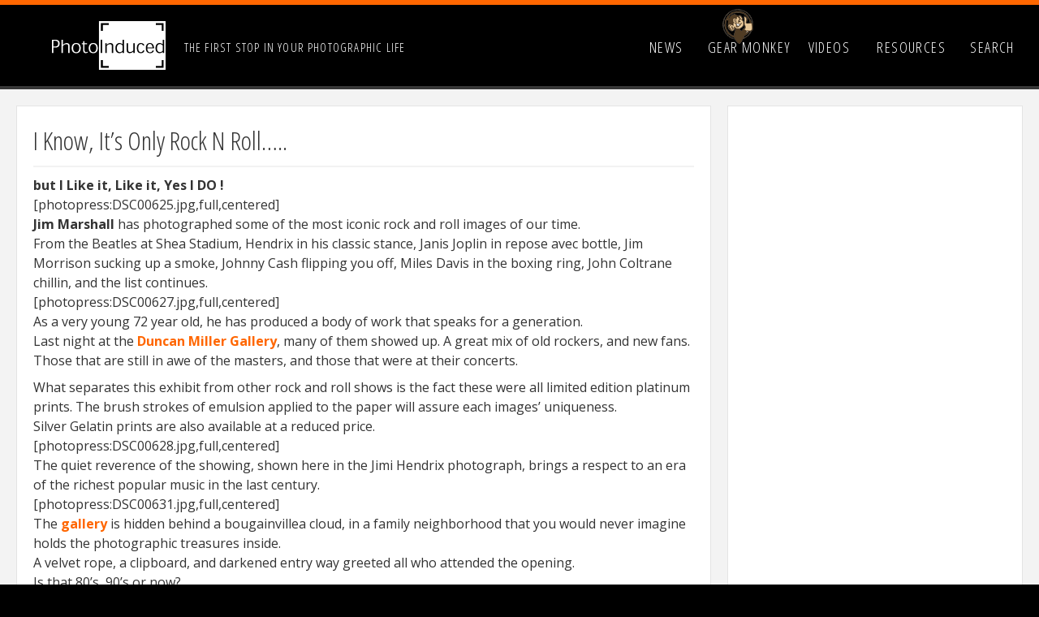

--- FILE ---
content_type: text/html; charset=UTF-8
request_url: https://www.photoinduced.com/1034/i-know-its-only-rock-n-roll/
body_size: 18362
content:
<!DOCTYPE html PUBLIC "-//W3C//DTD XHTML 1.0 Transitional//EN" "http://www.w3.org/TR/xhtml1/DTD/xhtml1-transitional.dtd">
<html xmlns="http://www.w3.org/1999/xhtml" xml:lang="en" lang="en">
<head profile="http://gmpg.org/xfn/11">
<meta name="author" content="Damon Webster" />
<meta name="viewport" content="width=device-width, initial-scale=1, user-scalable=no" />

<meta name="robots" content="all" />
<meta name="description" content="Photoinduced LLC. is an online resource for photography related information and reviews." />
<meta name="keywords" content="Photoinduced, Photogrpahy, Photography Resources, Camera Reviews, Photographic Resources, Photo News" />

<meta http-equiv="Content-Type" content="text/html; charset=UTF-8" />
<meta name="generator" content="WordPress 6.8.3" /> <!-- leave this for stats -->

<meta name="alexaVerifyID" content="UwywVpR3ZZ_Ijf3wfq2zvUiQRNk"/>

<title>Photoinduced.com</title>

<link rel="stylesheet" href="/wp-content/themes/photoinducedmulti/style.css" type="text/css" media="screen" />
<link rel="alternate" type="application/rss+xml" title="RSS 2.0" href="https://www.photoinduced.com/feed/" />
<link rel="alternate" type="text/xml" title="RSS .92" href="https://www.photoinduced.com/feed/rss/" />
<link rel="alternate" type="application/atom+xml" title="Atom 0.3" href="https://www.photoinduced.com/feed/atom/" />
<link rel="pingback" href="https://www.photoinduced.com/xmlrpc.php" />	<link rel='archives' title='January 2026' href='https://www.photoinduced.com/date/2026/01/' />
	<link rel='archives' title='December 2025' href='https://www.photoinduced.com/date/2025/12/' />
	<link rel='archives' title='November 2025' href='https://www.photoinduced.com/date/2025/11/' />
	<link rel='archives' title='October 2025' href='https://www.photoinduced.com/date/2025/10/' />
	<link rel='archives' title='September 2025' href='https://www.photoinduced.com/date/2025/09/' />
	<link rel='archives' title='August 2025' href='https://www.photoinduced.com/date/2025/08/' />
	<link rel='archives' title='July 2025' href='https://www.photoinduced.com/date/2025/07/' />
	<link rel='archives' title='June 2025' href='https://www.photoinduced.com/date/2025/06/' />
	<link rel='archives' title='May 2025' href='https://www.photoinduced.com/date/2025/05/' />
	<link rel='archives' title='April 2025' href='https://www.photoinduced.com/date/2025/04/' />
	<link rel='archives' title='March 2025' href='https://www.photoinduced.com/date/2025/03/' />
	<link rel='archives' title='February 2025' href='https://www.photoinduced.com/date/2025/02/' />
	<link rel='archives' title='January 2025' href='https://www.photoinduced.com/date/2025/01/' />
	<link rel='archives' title='December 2024' href='https://www.photoinduced.com/date/2024/12/' />
	<link rel='archives' title='November 2024' href='https://www.photoinduced.com/date/2024/11/' />
	<link rel='archives' title='October 2024' href='https://www.photoinduced.com/date/2024/10/' />
	<link rel='archives' title='September 2024' href='https://www.photoinduced.com/date/2024/09/' />
	<link rel='archives' title='August 2024' href='https://www.photoinduced.com/date/2024/08/' />
	<link rel='archives' title='July 2024' href='https://www.photoinduced.com/date/2024/07/' />
	<link rel='archives' title='June 2024' href='https://www.photoinduced.com/date/2024/06/' />
	<link rel='archives' title='May 2024' href='https://www.photoinduced.com/date/2024/05/' />
	<link rel='archives' title='April 2024' href='https://www.photoinduced.com/date/2024/04/' />
	<link rel='archives' title='March 2024' href='https://www.photoinduced.com/date/2024/03/' />
	<link rel='archives' title='February 2024' href='https://www.photoinduced.com/date/2024/02/' />
	<link rel='archives' title='January 2024' href='https://www.photoinduced.com/date/2024/01/' />
	<link rel='archives' title='December 2023' href='https://www.photoinduced.com/date/2023/12/' />
	<link rel='archives' title='November 2023' href='https://www.photoinduced.com/date/2023/11/' />
	<link rel='archives' title='October 2023' href='https://www.photoinduced.com/date/2023/10/' />
	<link rel='archives' title='September 2023' href='https://www.photoinduced.com/date/2023/09/' />
	<link rel='archives' title='August 2023' href='https://www.photoinduced.com/date/2023/08/' />
	<link rel='archives' title='July 2023' href='https://www.photoinduced.com/date/2023/07/' />
	<link rel='archives' title='June 2023' href='https://www.photoinduced.com/date/2023/06/' />
	<link rel='archives' title='May 2023' href='https://www.photoinduced.com/date/2023/05/' />
	<link rel='archives' title='April 2023' href='https://www.photoinduced.com/date/2023/04/' />
	<link rel='archives' title='March 2023' href='https://www.photoinduced.com/date/2023/03/' />
	<link rel='archives' title='February 2023' href='https://www.photoinduced.com/date/2023/02/' />
	<link rel='archives' title='January 2023' href='https://www.photoinduced.com/date/2023/01/' />
	<link rel='archives' title='December 2022' href='https://www.photoinduced.com/date/2022/12/' />
	<link rel='archives' title='November 2022' href='https://www.photoinduced.com/date/2022/11/' />
	<link rel='archives' title='October 2022' href='https://www.photoinduced.com/date/2022/10/' />
	<link rel='archives' title='September 2022' href='https://www.photoinduced.com/date/2022/09/' />
	<link rel='archives' title='August 2022' href='https://www.photoinduced.com/date/2022/08/' />
	<link rel='archives' title='July 2022' href='https://www.photoinduced.com/date/2022/07/' />
	<link rel='archives' title='June 2022' href='https://www.photoinduced.com/date/2022/06/' />
	<link rel='archives' title='May 2022' href='https://www.photoinduced.com/date/2022/05/' />
	<link rel='archives' title='February 2022' href='https://www.photoinduced.com/date/2022/02/' />
	<link rel='archives' title='January 2022' href='https://www.photoinduced.com/date/2022/01/' />
	<link rel='archives' title='December 2021' href='https://www.photoinduced.com/date/2021/12/' />
	<link rel='archives' title='November 2021' href='https://www.photoinduced.com/date/2021/11/' />
	<link rel='archives' title='October 2021' href='https://www.photoinduced.com/date/2021/10/' />
	<link rel='archives' title='September 2021' href='https://www.photoinduced.com/date/2021/09/' />
	<link rel='archives' title='April 2021' href='https://www.photoinduced.com/date/2021/04/' />
	<link rel='archives' title='February 2021' href='https://www.photoinduced.com/date/2021/02/' />
	<link rel='archives' title='January 2021' href='https://www.photoinduced.com/date/2021/01/' />
	<link rel='archives' title='December 2020' href='https://www.photoinduced.com/date/2020/12/' />
	<link rel='archives' title='November 2020' href='https://www.photoinduced.com/date/2020/11/' />
	<link rel='archives' title='October 2020' href='https://www.photoinduced.com/date/2020/10/' />
	<link rel='archives' title='August 2020' href='https://www.photoinduced.com/date/2020/08/' />
	<link rel='archives' title='July 2020' href='https://www.photoinduced.com/date/2020/07/' />
	<link rel='archives' title='June 2020' href='https://www.photoinduced.com/date/2020/06/' />
	<link rel='archives' title='May 2020' href='https://www.photoinduced.com/date/2020/05/' />
	<link rel='archives' title='April 2020' href='https://www.photoinduced.com/date/2020/04/' />
	<link rel='archives' title='March 2020' href='https://www.photoinduced.com/date/2020/03/' />
	<link rel='archives' title='February 2020' href='https://www.photoinduced.com/date/2020/02/' />
	<link rel='archives' title='January 2020' href='https://www.photoinduced.com/date/2020/01/' />
	<link rel='archives' title='December 2019' href='https://www.photoinduced.com/date/2019/12/' />
	<link rel='archives' title='November 2019' href='https://www.photoinduced.com/date/2019/11/' />
	<link rel='archives' title='October 2019' href='https://www.photoinduced.com/date/2019/10/' />
	<link rel='archives' title='July 2019' href='https://www.photoinduced.com/date/2019/07/' />
	<link rel='archives' title='June 2019' href='https://www.photoinduced.com/date/2019/06/' />
	<link rel='archives' title='March 2019' href='https://www.photoinduced.com/date/2019/03/' />
	<link rel='archives' title='February 2019' href='https://www.photoinduced.com/date/2019/02/' />
	<link rel='archives' title='November 2018' href='https://www.photoinduced.com/date/2018/11/' />
	<link rel='archives' title='October 2018' href='https://www.photoinduced.com/date/2018/10/' />
	<link rel='archives' title='September 2018' href='https://www.photoinduced.com/date/2018/09/' />
	<link rel='archives' title='August 2018' href='https://www.photoinduced.com/date/2018/08/' />
	<link rel='archives' title='July 2018' href='https://www.photoinduced.com/date/2018/07/' />
	<link rel='archives' title='June 2018' href='https://www.photoinduced.com/date/2018/06/' />
	<link rel='archives' title='April 2018' href='https://www.photoinduced.com/date/2018/04/' />
	<link rel='archives' title='December 2017' href='https://www.photoinduced.com/date/2017/12/' />
	<link rel='archives' title='November 2017' href='https://www.photoinduced.com/date/2017/11/' />
	<link rel='archives' title='October 2017' href='https://www.photoinduced.com/date/2017/10/' />
	<link rel='archives' title='August 2017' href='https://www.photoinduced.com/date/2017/08/' />
	<link rel='archives' title='July 2017' href='https://www.photoinduced.com/date/2017/07/' />
	<link rel='archives' title='June 2017' href='https://www.photoinduced.com/date/2017/06/' />
	<link rel='archives' title='May 2017' href='https://www.photoinduced.com/date/2017/05/' />
	<link rel='archives' title='April 2017' href='https://www.photoinduced.com/date/2017/04/' />
	<link rel='archives' title='March 2017' href='https://www.photoinduced.com/date/2017/03/' />
	<link rel='archives' title='February 2017' href='https://www.photoinduced.com/date/2017/02/' />
	<link rel='archives' title='January 2017' href='https://www.photoinduced.com/date/2017/01/' />
	<link rel='archives' title='December 2016' href='https://www.photoinduced.com/date/2016/12/' />
	<link rel='archives' title='November 2016' href='https://www.photoinduced.com/date/2016/11/' />
	<link rel='archives' title='October 2016' href='https://www.photoinduced.com/date/2016/10/' />
	<link rel='archives' title='September 2016' href='https://www.photoinduced.com/date/2016/09/' />
	<link rel='archives' title='August 2016' href='https://www.photoinduced.com/date/2016/08/' />
	<link rel='archives' title='July 2016' href='https://www.photoinduced.com/date/2016/07/' />
	<link rel='archives' title='June 2016' href='https://www.photoinduced.com/date/2016/06/' />
	<link rel='archives' title='May 2016' href='https://www.photoinduced.com/date/2016/05/' />
	<link rel='archives' title='April 2016' href='https://www.photoinduced.com/date/2016/04/' />
	<link rel='archives' title='February 2016' href='https://www.photoinduced.com/date/2016/02/' />
	<link rel='archives' title='January 2016' href='https://www.photoinduced.com/date/2016/01/' />
	<link rel='archives' title='December 2015' href='https://www.photoinduced.com/date/2015/12/' />
	<link rel='archives' title='November 2015' href='https://www.photoinduced.com/date/2015/11/' />
	<link rel='archives' title='October 2015' href='https://www.photoinduced.com/date/2015/10/' />
	<link rel='archives' title='September 2015' href='https://www.photoinduced.com/date/2015/09/' />
	<link rel='archives' title='August 2015' href='https://www.photoinduced.com/date/2015/08/' />
	<link rel='archives' title='July 2015' href='https://www.photoinduced.com/date/2015/07/' />
	<link rel='archives' title='June 2015' href='https://www.photoinduced.com/date/2015/06/' />
	<link rel='archives' title='May 2015' href='https://www.photoinduced.com/date/2015/05/' />
	<link rel='archives' title='April 2015' href='https://www.photoinduced.com/date/2015/04/' />
	<link rel='archives' title='March 2015' href='https://www.photoinduced.com/date/2015/03/' />
	<link rel='archives' title='February 2015' href='https://www.photoinduced.com/date/2015/02/' />
	<link rel='archives' title='January 2015' href='https://www.photoinduced.com/date/2015/01/' />
	<link rel='archives' title='December 2014' href='https://www.photoinduced.com/date/2014/12/' />
	<link rel='archives' title='November 2014' href='https://www.photoinduced.com/date/2014/11/' />
	<link rel='archives' title='October 2014' href='https://www.photoinduced.com/date/2014/10/' />
	<link rel='archives' title='September 2014' href='https://www.photoinduced.com/date/2014/09/' />
	<link rel='archives' title='August 2014' href='https://www.photoinduced.com/date/2014/08/' />
	<link rel='archives' title='July 2014' href='https://www.photoinduced.com/date/2014/07/' />
	<link rel='archives' title='June 2014' href='https://www.photoinduced.com/date/2014/06/' />
	<link rel='archives' title='May 2014' href='https://www.photoinduced.com/date/2014/05/' />
	<link rel='archives' title='April 2014' href='https://www.photoinduced.com/date/2014/04/' />
	<link rel='archives' title='March 2014' href='https://www.photoinduced.com/date/2014/03/' />
	<link rel='archives' title='February 2014' href='https://www.photoinduced.com/date/2014/02/' />
	<link rel='archives' title='January 2014' href='https://www.photoinduced.com/date/2014/01/' />
	<link rel='archives' title='December 2013' href='https://www.photoinduced.com/date/2013/12/' />
	<link rel='archives' title='November 2013' href='https://www.photoinduced.com/date/2013/11/' />
	<link rel='archives' title='October 2013' href='https://www.photoinduced.com/date/2013/10/' />
	<link rel='archives' title='September 2013' href='https://www.photoinduced.com/date/2013/09/' />
	<link rel='archives' title='August 2013' href='https://www.photoinduced.com/date/2013/08/' />
	<link rel='archives' title='July 2013' href='https://www.photoinduced.com/date/2013/07/' />
	<link rel='archives' title='June 2013' href='https://www.photoinduced.com/date/2013/06/' />
	<link rel='archives' title='May 2013' href='https://www.photoinduced.com/date/2013/05/' />
	<link rel='archives' title='April 2013' href='https://www.photoinduced.com/date/2013/04/' />
	<link rel='archives' title='March 2013' href='https://www.photoinduced.com/date/2013/03/' />
	<link rel='archives' title='February 2013' href='https://www.photoinduced.com/date/2013/02/' />
	<link rel='archives' title='January 2013' href='https://www.photoinduced.com/date/2013/01/' />
	<link rel='archives' title='December 2012' href='https://www.photoinduced.com/date/2012/12/' />
	<link rel='archives' title='November 2012' href='https://www.photoinduced.com/date/2012/11/' />
	<link rel='archives' title='October 2012' href='https://www.photoinduced.com/date/2012/10/' />
	<link rel='archives' title='September 2012' href='https://www.photoinduced.com/date/2012/09/' />
	<link rel='archives' title='August 2012' href='https://www.photoinduced.com/date/2012/08/' />
	<link rel='archives' title='July 2012' href='https://www.photoinduced.com/date/2012/07/' />
	<link rel='archives' title='June 2012' href='https://www.photoinduced.com/date/2012/06/' />
	<link rel='archives' title='May 2012' href='https://www.photoinduced.com/date/2012/05/' />
	<link rel='archives' title='April 2012' href='https://www.photoinduced.com/date/2012/04/' />
	<link rel='archives' title='March 2012' href='https://www.photoinduced.com/date/2012/03/' />
	<link rel='archives' title='February 2012' href='https://www.photoinduced.com/date/2012/02/' />
	<link rel='archives' title='January 2012' href='https://www.photoinduced.com/date/2012/01/' />
	<link rel='archives' title='December 2011' href='https://www.photoinduced.com/date/2011/12/' />
	<link rel='archives' title='November 2011' href='https://www.photoinduced.com/date/2011/11/' />
	<link rel='archives' title='October 2011' href='https://www.photoinduced.com/date/2011/10/' />
	<link rel='archives' title='September 2011' href='https://www.photoinduced.com/date/2011/09/' />
	<link rel='archives' title='August 2011' href='https://www.photoinduced.com/date/2011/08/' />
	<link rel='archives' title='July 2011' href='https://www.photoinduced.com/date/2011/07/' />
	<link rel='archives' title='June 2011' href='https://www.photoinduced.com/date/2011/06/' />
	<link rel='archives' title='May 2011' href='https://www.photoinduced.com/date/2011/05/' />
	<link rel='archives' title='April 2011' href='https://www.photoinduced.com/date/2011/04/' />
	<link rel='archives' title='March 2011' href='https://www.photoinduced.com/date/2011/03/' />
	<link rel='archives' title='February 2011' href='https://www.photoinduced.com/date/2011/02/' />
	<link rel='archives' title='January 2011' href='https://www.photoinduced.com/date/2011/01/' />
	<link rel='archives' title='December 2010' href='https://www.photoinduced.com/date/2010/12/' />
	<link rel='archives' title='November 2010' href='https://www.photoinduced.com/date/2010/11/' />
	<link rel='archives' title='October 2010' href='https://www.photoinduced.com/date/2010/10/' />
	<link rel='archives' title='September 2010' href='https://www.photoinduced.com/date/2010/09/' />
	<link rel='archives' title='August 2010' href='https://www.photoinduced.com/date/2010/08/' />
	<link rel='archives' title='July 2010' href='https://www.photoinduced.com/date/2010/07/' />
	<link rel='archives' title='June 2010' href='https://www.photoinduced.com/date/2010/06/' />
	<link rel='archives' title='May 2010' href='https://www.photoinduced.com/date/2010/05/' />
	<link rel='archives' title='April 2010' href='https://www.photoinduced.com/date/2010/04/' />
	<link rel='archives' title='March 2010' href='https://www.photoinduced.com/date/2010/03/' />
	<link rel='archives' title='February 2010' href='https://www.photoinduced.com/date/2010/02/' />
	<link rel='archives' title='January 2010' href='https://www.photoinduced.com/date/2010/01/' />
	<link rel='archives' title='December 2009' href='https://www.photoinduced.com/date/2009/12/' />
	<link rel='archives' title='November 2009' href='https://www.photoinduced.com/date/2009/11/' />
	<link rel='archives' title='October 2009' href='https://www.photoinduced.com/date/2009/10/' />
	<link rel='archives' title='September 2009' href='https://www.photoinduced.com/date/2009/09/' />
	<link rel='archives' title='August 2009' href='https://www.photoinduced.com/date/2009/08/' />
	<link rel='archives' title='July 2009' href='https://www.photoinduced.com/date/2009/07/' />
	<link rel='archives' title='June 2009' href='https://www.photoinduced.com/date/2009/06/' />
	<link rel='archives' title='May 2009' href='https://www.photoinduced.com/date/2009/05/' />
	<link rel='archives' title='April 2009' href='https://www.photoinduced.com/date/2009/04/' />
	<link rel='archives' title='March 2009' href='https://www.photoinduced.com/date/2009/03/' />
	<link rel='archives' title='February 2009' href='https://www.photoinduced.com/date/2009/02/' />
	<link rel='archives' title='January 2009' href='https://www.photoinduced.com/date/2009/01/' />
	<link rel='archives' title='December 2008' href='https://www.photoinduced.com/date/2008/12/' />
	<link rel='archives' title='November 2008' href='https://www.photoinduced.com/date/2008/11/' />
	<link rel='archives' title='October 2008' href='https://www.photoinduced.com/date/2008/10/' />
	<link rel='archives' title='September 2008' href='https://www.photoinduced.com/date/2008/09/' />
	<link rel='archives' title='August 2008' href='https://www.photoinduced.com/date/2008/08/' />
	<link rel='archives' title='July 2008' href='https://www.photoinduced.com/date/2008/07/' />
	<link rel='archives' title='June 2008' href='https://www.photoinduced.com/date/2008/06/' />
	<link rel='archives' title='May 2008' href='https://www.photoinduced.com/date/2008/05/' />
	<link rel='archives' title='April 2008' href='https://www.photoinduced.com/date/2008/04/' />
	<link rel='archives' title='March 2008' href='https://www.photoinduced.com/date/2008/03/' />
	<link rel='archives' title='February 2008' href='https://www.photoinduced.com/date/2008/02/' />
	<link rel='archives' title='January 2008' href='https://www.photoinduced.com/date/2008/01/' />
	<link rel='archives' title='December 2007' href='https://www.photoinduced.com/date/2007/12/' />
	<link rel='archives' title='November 2007' href='https://www.photoinduced.com/date/2007/11/' />
	<link rel='archives' title='October 2007' href='https://www.photoinduced.com/date/2007/10/' />
	<link rel='archives' title='September 2007' href='https://www.photoinduced.com/date/2007/09/' />
	<link rel='archives' title='August 2007' href='https://www.photoinduced.com/date/2007/08/' />
	<link rel='archives' title='July 2007' href='https://www.photoinduced.com/date/2007/07/' />
	<link rel='archives' title='June 2007' href='https://www.photoinduced.com/date/2007/06/' />
	<link rel='archives' title='May 2007' href='https://www.photoinduced.com/date/2007/05/' />
	<link rel='archives' title='April 2007' href='https://www.photoinduced.com/date/2007/04/' />
	<link rel='archives' title='March 2007' href='https://www.photoinduced.com/date/2007/03/' />
	<link rel='archives' title='February 2007' href='https://www.photoinduced.com/date/2007/02/' />
	<link rel='archives' title='January 2007' href='https://www.photoinduced.com/date/2007/01/' />
	<link rel='archives' title='December 2006' href='https://www.photoinduced.com/date/2006/12/' />
	<link rel='archives' title='November 2006' href='https://www.photoinduced.com/date/2006/11/' />
	<link rel='archives' title='October 2006' href='https://www.photoinduced.com/date/2006/10/' />
	<link rel='archives' title='September 2006' href='https://www.photoinduced.com/date/2006/09/' />
	<link rel='archives' title='August 2006' href='https://www.photoinduced.com/date/2006/08/' />
	<link rel='archives' title='July 2006' href='https://www.photoinduced.com/date/2006/07/' />
	<link rel='archives' title='June 2006' href='https://www.photoinduced.com/date/2006/06/' />
	<link rel='archives' title='May 2006' href='https://www.photoinduced.com/date/2006/05/' />
	<link rel='archives' title='April 2006' href='https://www.photoinduced.com/date/2006/04/' />
	<link rel='archives' title='March 2006' href='https://www.photoinduced.com/date/2006/03/' />
	<link rel='archives' title='February 2006' href='https://www.photoinduced.com/date/2006/02/' />
	<link rel='archives' title='January 2006' href='https://www.photoinduced.com/date/2006/01/' />
	<link rel='archives' title='December 2005' href='https://www.photoinduced.com/date/2005/12/' />
	<link rel='archives' title='November 2005' href='https://www.photoinduced.com/date/2005/11/' />
<meta name='robots' content='max-image-preview:large' />
	<style>img:is([sizes="auto" i], [sizes^="auto," i]) { contain-intrinsic-size: 3000px 1500px }</style>
	<link rel='dns-prefetch' href='//secure.gravatar.com' />
<link rel='dns-prefetch' href='//stats.wp.com' />
<link rel='dns-prefetch' href='//jetpack.wordpress.com' />
<link rel='dns-prefetch' href='//s0.wp.com' />
<link rel='dns-prefetch' href='//public-api.wordpress.com' />
<link rel='dns-prefetch' href='//0.gravatar.com' />
<link rel='dns-prefetch' href='//1.gravatar.com' />
<link rel='dns-prefetch' href='//2.gravatar.com' />
<link rel='dns-prefetch' href='//widgets.wp.com' />
<link rel='preconnect' href='//i0.wp.com' />
<script type="text/javascript">
/* <![CDATA[ */
window._wpemojiSettings = {"baseUrl":"https:\/\/s.w.org\/images\/core\/emoji\/16.0.1\/72x72\/","ext":".png","svgUrl":"https:\/\/s.w.org\/images\/core\/emoji\/16.0.1\/svg\/","svgExt":".svg","source":{"concatemoji":"https:\/\/www.photoinduced.com\/wp-includes\/js\/wp-emoji-release.min.js?ver=d3a3fe59de0c20404daa19798f087462"}};
/*! This file is auto-generated */
!function(s,n){var o,i,e;function c(e){try{var t={supportTests:e,timestamp:(new Date).valueOf()};sessionStorage.setItem(o,JSON.stringify(t))}catch(e){}}function p(e,t,n){e.clearRect(0,0,e.canvas.width,e.canvas.height),e.fillText(t,0,0);var t=new Uint32Array(e.getImageData(0,0,e.canvas.width,e.canvas.height).data),a=(e.clearRect(0,0,e.canvas.width,e.canvas.height),e.fillText(n,0,0),new Uint32Array(e.getImageData(0,0,e.canvas.width,e.canvas.height).data));return t.every(function(e,t){return e===a[t]})}function u(e,t){e.clearRect(0,0,e.canvas.width,e.canvas.height),e.fillText(t,0,0);for(var n=e.getImageData(16,16,1,1),a=0;a<n.data.length;a++)if(0!==n.data[a])return!1;return!0}function f(e,t,n,a){switch(t){case"flag":return n(e,"\ud83c\udff3\ufe0f\u200d\u26a7\ufe0f","\ud83c\udff3\ufe0f\u200b\u26a7\ufe0f")?!1:!n(e,"\ud83c\udde8\ud83c\uddf6","\ud83c\udde8\u200b\ud83c\uddf6")&&!n(e,"\ud83c\udff4\udb40\udc67\udb40\udc62\udb40\udc65\udb40\udc6e\udb40\udc67\udb40\udc7f","\ud83c\udff4\u200b\udb40\udc67\u200b\udb40\udc62\u200b\udb40\udc65\u200b\udb40\udc6e\u200b\udb40\udc67\u200b\udb40\udc7f");case"emoji":return!a(e,"\ud83e\udedf")}return!1}function g(e,t,n,a){var r="undefined"!=typeof WorkerGlobalScope&&self instanceof WorkerGlobalScope?new OffscreenCanvas(300,150):s.createElement("canvas"),o=r.getContext("2d",{willReadFrequently:!0}),i=(o.textBaseline="top",o.font="600 32px Arial",{});return e.forEach(function(e){i[e]=t(o,e,n,a)}),i}function t(e){var t=s.createElement("script");t.src=e,t.defer=!0,s.head.appendChild(t)}"undefined"!=typeof Promise&&(o="wpEmojiSettingsSupports",i=["flag","emoji"],n.supports={everything:!0,everythingExceptFlag:!0},e=new Promise(function(e){s.addEventListener("DOMContentLoaded",e,{once:!0})}),new Promise(function(t){var n=function(){try{var e=JSON.parse(sessionStorage.getItem(o));if("object"==typeof e&&"number"==typeof e.timestamp&&(new Date).valueOf()<e.timestamp+604800&&"object"==typeof e.supportTests)return e.supportTests}catch(e){}return null}();if(!n){if("undefined"!=typeof Worker&&"undefined"!=typeof OffscreenCanvas&&"undefined"!=typeof URL&&URL.createObjectURL&&"undefined"!=typeof Blob)try{var e="postMessage("+g.toString()+"("+[JSON.stringify(i),f.toString(),p.toString(),u.toString()].join(",")+"));",a=new Blob([e],{type:"text/javascript"}),r=new Worker(URL.createObjectURL(a),{name:"wpTestEmojiSupports"});return void(r.onmessage=function(e){c(n=e.data),r.terminate(),t(n)})}catch(e){}c(n=g(i,f,p,u))}t(n)}).then(function(e){for(var t in e)n.supports[t]=e[t],n.supports.everything=n.supports.everything&&n.supports[t],"flag"!==t&&(n.supports.everythingExceptFlag=n.supports.everythingExceptFlag&&n.supports[t]);n.supports.everythingExceptFlag=n.supports.everythingExceptFlag&&!n.supports.flag,n.DOMReady=!1,n.readyCallback=function(){n.DOMReady=!0}}).then(function(){return e}).then(function(){var e;n.supports.everything||(n.readyCallback(),(e=n.source||{}).concatemoji?t(e.concatemoji):e.wpemoji&&e.twemoji&&(t(e.twemoji),t(e.wpemoji)))}))}((window,document),window._wpemojiSettings);
/* ]]> */
</script>
<link rel='stylesheet' id='jetpack_related-posts-css' href='https://www.photoinduced.com/wp-content/plugins/jetpack/modules/related-posts/related-posts.css?ver=20240116' type='text/css' media='all' />
<link rel='stylesheet' id='sbi_styles-css' href='https://www.photoinduced.com/wp-content/plugins/instagram-feed-pro/css/sbi-styles.min.css?ver=6.3.21769147312' type='text/css' media='all' />
<style id='wp-emoji-styles-inline-css' type='text/css'>

	img.wp-smiley, img.emoji {
		display: inline !important;
		border: none !important;
		box-shadow: none !important;
		height: 1em !important;
		width: 1em !important;
		margin: 0 0.07em !important;
		vertical-align: -0.1em !important;
		background: none !important;
		padding: 0 !important;
	}
</style>
<link rel='stylesheet' id='wp-block-library-css' href='https://www.photoinduced.com/wp-includes/css/dist/block-library/style.min.css?ver=d3a3fe59de0c20404daa19798f087462' type='text/css' media='all' />
<style id='classic-theme-styles-inline-css' type='text/css'>
/*! This file is auto-generated */
.wp-block-button__link{color:#fff;background-color:#32373c;border-radius:9999px;box-shadow:none;text-decoration:none;padding:calc(.667em + 2px) calc(1.333em + 2px);font-size:1.125em}.wp-block-file__button{background:#32373c;color:#fff;text-decoration:none}
</style>
<link rel='stylesheet' id='mediaelement-css' href='https://www.photoinduced.com/wp-includes/js/mediaelement/mediaelementplayer-legacy.min.css?ver=4.2.17' type='text/css' media='all' />
<link rel='stylesheet' id='wp-mediaelement-css' href='https://www.photoinduced.com/wp-includes/js/mediaelement/wp-mediaelement.min.css?ver=d3a3fe59de0c20404daa19798f087462' type='text/css' media='all' />
<style id='jetpack-sharing-buttons-style-inline-css' type='text/css'>
.jetpack-sharing-buttons__services-list{display:flex;flex-direction:row;flex-wrap:wrap;gap:0;list-style-type:none;margin:5px;padding:0}.jetpack-sharing-buttons__services-list.has-small-icon-size{font-size:12px}.jetpack-sharing-buttons__services-list.has-normal-icon-size{font-size:16px}.jetpack-sharing-buttons__services-list.has-large-icon-size{font-size:24px}.jetpack-sharing-buttons__services-list.has-huge-icon-size{font-size:36px}@media print{.jetpack-sharing-buttons__services-list{display:none!important}}.editor-styles-wrapper .wp-block-jetpack-sharing-buttons{gap:0;padding-inline-start:0}ul.jetpack-sharing-buttons__services-list.has-background{padding:1.25em 2.375em}
</style>
<style id='global-styles-inline-css' type='text/css'>
:root{--wp--preset--aspect-ratio--square: 1;--wp--preset--aspect-ratio--4-3: 4/3;--wp--preset--aspect-ratio--3-4: 3/4;--wp--preset--aspect-ratio--3-2: 3/2;--wp--preset--aspect-ratio--2-3: 2/3;--wp--preset--aspect-ratio--16-9: 16/9;--wp--preset--aspect-ratio--9-16: 9/16;--wp--preset--color--black: #000000;--wp--preset--color--cyan-bluish-gray: #abb8c3;--wp--preset--color--white: #ffffff;--wp--preset--color--pale-pink: #f78da7;--wp--preset--color--vivid-red: #cf2e2e;--wp--preset--color--luminous-vivid-orange: #ff6900;--wp--preset--color--luminous-vivid-amber: #fcb900;--wp--preset--color--light-green-cyan: #7bdcb5;--wp--preset--color--vivid-green-cyan: #00d084;--wp--preset--color--pale-cyan-blue: #8ed1fc;--wp--preset--color--vivid-cyan-blue: #0693e3;--wp--preset--color--vivid-purple: #9b51e0;--wp--preset--gradient--vivid-cyan-blue-to-vivid-purple: linear-gradient(135deg,rgba(6,147,227,1) 0%,rgb(155,81,224) 100%);--wp--preset--gradient--light-green-cyan-to-vivid-green-cyan: linear-gradient(135deg,rgb(122,220,180) 0%,rgb(0,208,130) 100%);--wp--preset--gradient--luminous-vivid-amber-to-luminous-vivid-orange: linear-gradient(135deg,rgba(252,185,0,1) 0%,rgba(255,105,0,1) 100%);--wp--preset--gradient--luminous-vivid-orange-to-vivid-red: linear-gradient(135deg,rgba(255,105,0,1) 0%,rgb(207,46,46) 100%);--wp--preset--gradient--very-light-gray-to-cyan-bluish-gray: linear-gradient(135deg,rgb(238,238,238) 0%,rgb(169,184,195) 100%);--wp--preset--gradient--cool-to-warm-spectrum: linear-gradient(135deg,rgb(74,234,220) 0%,rgb(151,120,209) 20%,rgb(207,42,186) 40%,rgb(238,44,130) 60%,rgb(251,105,98) 80%,rgb(254,248,76) 100%);--wp--preset--gradient--blush-light-purple: linear-gradient(135deg,rgb(255,206,236) 0%,rgb(152,150,240) 100%);--wp--preset--gradient--blush-bordeaux: linear-gradient(135deg,rgb(254,205,165) 0%,rgb(254,45,45) 50%,rgb(107,0,62) 100%);--wp--preset--gradient--luminous-dusk: linear-gradient(135deg,rgb(255,203,112) 0%,rgb(199,81,192) 50%,rgb(65,88,208) 100%);--wp--preset--gradient--pale-ocean: linear-gradient(135deg,rgb(255,245,203) 0%,rgb(182,227,212) 50%,rgb(51,167,181) 100%);--wp--preset--gradient--electric-grass: linear-gradient(135deg,rgb(202,248,128) 0%,rgb(113,206,126) 100%);--wp--preset--gradient--midnight: linear-gradient(135deg,rgb(2,3,129) 0%,rgb(40,116,252) 100%);--wp--preset--font-size--small: 13px;--wp--preset--font-size--medium: 20px;--wp--preset--font-size--large: 36px;--wp--preset--font-size--x-large: 42px;--wp--preset--spacing--20: 0.44rem;--wp--preset--spacing--30: 0.67rem;--wp--preset--spacing--40: 1rem;--wp--preset--spacing--50: 1.5rem;--wp--preset--spacing--60: 2.25rem;--wp--preset--spacing--70: 3.38rem;--wp--preset--spacing--80: 5.06rem;--wp--preset--shadow--natural: 6px 6px 9px rgba(0, 0, 0, 0.2);--wp--preset--shadow--deep: 12px 12px 50px rgba(0, 0, 0, 0.4);--wp--preset--shadow--sharp: 6px 6px 0px rgba(0, 0, 0, 0.2);--wp--preset--shadow--outlined: 6px 6px 0px -3px rgba(255, 255, 255, 1), 6px 6px rgba(0, 0, 0, 1);--wp--preset--shadow--crisp: 6px 6px 0px rgba(0, 0, 0, 1);}:where(.is-layout-flex){gap: 0.5em;}:where(.is-layout-grid){gap: 0.5em;}body .is-layout-flex{display: flex;}.is-layout-flex{flex-wrap: wrap;align-items: center;}.is-layout-flex > :is(*, div){margin: 0;}body .is-layout-grid{display: grid;}.is-layout-grid > :is(*, div){margin: 0;}:where(.wp-block-columns.is-layout-flex){gap: 2em;}:where(.wp-block-columns.is-layout-grid){gap: 2em;}:where(.wp-block-post-template.is-layout-flex){gap: 1.25em;}:where(.wp-block-post-template.is-layout-grid){gap: 1.25em;}.has-black-color{color: var(--wp--preset--color--black) !important;}.has-cyan-bluish-gray-color{color: var(--wp--preset--color--cyan-bluish-gray) !important;}.has-white-color{color: var(--wp--preset--color--white) !important;}.has-pale-pink-color{color: var(--wp--preset--color--pale-pink) !important;}.has-vivid-red-color{color: var(--wp--preset--color--vivid-red) !important;}.has-luminous-vivid-orange-color{color: var(--wp--preset--color--luminous-vivid-orange) !important;}.has-luminous-vivid-amber-color{color: var(--wp--preset--color--luminous-vivid-amber) !important;}.has-light-green-cyan-color{color: var(--wp--preset--color--light-green-cyan) !important;}.has-vivid-green-cyan-color{color: var(--wp--preset--color--vivid-green-cyan) !important;}.has-pale-cyan-blue-color{color: var(--wp--preset--color--pale-cyan-blue) !important;}.has-vivid-cyan-blue-color{color: var(--wp--preset--color--vivid-cyan-blue) !important;}.has-vivid-purple-color{color: var(--wp--preset--color--vivid-purple) !important;}.has-black-background-color{background-color: var(--wp--preset--color--black) !important;}.has-cyan-bluish-gray-background-color{background-color: var(--wp--preset--color--cyan-bluish-gray) !important;}.has-white-background-color{background-color: var(--wp--preset--color--white) !important;}.has-pale-pink-background-color{background-color: var(--wp--preset--color--pale-pink) !important;}.has-vivid-red-background-color{background-color: var(--wp--preset--color--vivid-red) !important;}.has-luminous-vivid-orange-background-color{background-color: var(--wp--preset--color--luminous-vivid-orange) !important;}.has-luminous-vivid-amber-background-color{background-color: var(--wp--preset--color--luminous-vivid-amber) !important;}.has-light-green-cyan-background-color{background-color: var(--wp--preset--color--light-green-cyan) !important;}.has-vivid-green-cyan-background-color{background-color: var(--wp--preset--color--vivid-green-cyan) !important;}.has-pale-cyan-blue-background-color{background-color: var(--wp--preset--color--pale-cyan-blue) !important;}.has-vivid-cyan-blue-background-color{background-color: var(--wp--preset--color--vivid-cyan-blue) !important;}.has-vivid-purple-background-color{background-color: var(--wp--preset--color--vivid-purple) !important;}.has-black-border-color{border-color: var(--wp--preset--color--black) !important;}.has-cyan-bluish-gray-border-color{border-color: var(--wp--preset--color--cyan-bluish-gray) !important;}.has-white-border-color{border-color: var(--wp--preset--color--white) !important;}.has-pale-pink-border-color{border-color: var(--wp--preset--color--pale-pink) !important;}.has-vivid-red-border-color{border-color: var(--wp--preset--color--vivid-red) !important;}.has-luminous-vivid-orange-border-color{border-color: var(--wp--preset--color--luminous-vivid-orange) !important;}.has-luminous-vivid-amber-border-color{border-color: var(--wp--preset--color--luminous-vivid-amber) !important;}.has-light-green-cyan-border-color{border-color: var(--wp--preset--color--light-green-cyan) !important;}.has-vivid-green-cyan-border-color{border-color: var(--wp--preset--color--vivid-green-cyan) !important;}.has-pale-cyan-blue-border-color{border-color: var(--wp--preset--color--pale-cyan-blue) !important;}.has-vivid-cyan-blue-border-color{border-color: var(--wp--preset--color--vivid-cyan-blue) !important;}.has-vivid-purple-border-color{border-color: var(--wp--preset--color--vivid-purple) !important;}.has-vivid-cyan-blue-to-vivid-purple-gradient-background{background: var(--wp--preset--gradient--vivid-cyan-blue-to-vivid-purple) !important;}.has-light-green-cyan-to-vivid-green-cyan-gradient-background{background: var(--wp--preset--gradient--light-green-cyan-to-vivid-green-cyan) !important;}.has-luminous-vivid-amber-to-luminous-vivid-orange-gradient-background{background: var(--wp--preset--gradient--luminous-vivid-amber-to-luminous-vivid-orange) !important;}.has-luminous-vivid-orange-to-vivid-red-gradient-background{background: var(--wp--preset--gradient--luminous-vivid-orange-to-vivid-red) !important;}.has-very-light-gray-to-cyan-bluish-gray-gradient-background{background: var(--wp--preset--gradient--very-light-gray-to-cyan-bluish-gray) !important;}.has-cool-to-warm-spectrum-gradient-background{background: var(--wp--preset--gradient--cool-to-warm-spectrum) !important;}.has-blush-light-purple-gradient-background{background: var(--wp--preset--gradient--blush-light-purple) !important;}.has-blush-bordeaux-gradient-background{background: var(--wp--preset--gradient--blush-bordeaux) !important;}.has-luminous-dusk-gradient-background{background: var(--wp--preset--gradient--luminous-dusk) !important;}.has-pale-ocean-gradient-background{background: var(--wp--preset--gradient--pale-ocean) !important;}.has-electric-grass-gradient-background{background: var(--wp--preset--gradient--electric-grass) !important;}.has-midnight-gradient-background{background: var(--wp--preset--gradient--midnight) !important;}.has-small-font-size{font-size: var(--wp--preset--font-size--small) !important;}.has-medium-font-size{font-size: var(--wp--preset--font-size--medium) !important;}.has-large-font-size{font-size: var(--wp--preset--font-size--large) !important;}.has-x-large-font-size{font-size: var(--wp--preset--font-size--x-large) !important;}
:where(.wp-block-post-template.is-layout-flex){gap: 1.25em;}:where(.wp-block-post-template.is-layout-grid){gap: 1.25em;}
:where(.wp-block-columns.is-layout-flex){gap: 2em;}:where(.wp-block-columns.is-layout-grid){gap: 2em;}
:root :where(.wp-block-pullquote){font-size: 1.5em;line-height: 1.6;}
</style>
<link rel='stylesheet' id='paginating_css-css' href='https://www.photoinduced.com/wp-content/plugins/wp-comment-master/cm.css?ver=d3a3fe59de0c20404daa19798f087462' type='text/css' media='all' />
<link rel='stylesheet' id='ppress-frontend-css' href='https://www.photoinduced.com/wp-content/plugins/wp-user-avatar/assets/css/frontend.min.css?ver=4.16.8' type='text/css' media='all' />
<link rel='stylesheet' id='ppress-flatpickr-css' href='https://www.photoinduced.com/wp-content/plugins/wp-user-avatar/assets/flatpickr/flatpickr.min.css?ver=4.16.8' type='text/css' media='all' />
<link rel='stylesheet' id='ppress-select2-css' href='https://www.photoinduced.com/wp-content/plugins/wp-user-avatar/assets/select2/select2.min.css?ver=d3a3fe59de0c20404daa19798f087462' type='text/css' media='all' />
<link rel='stylesheet' id='cmplz-general-css' href='https://www.photoinduced.com/wp-content/plugins/complianz-gdpr/assets/css/cookieblocker.min.css?ver=1766526084' type='text/css' media='all' />
<link rel='stylesheet' id='jetpack_likes-css' href='https://www.photoinduced.com/wp-content/plugins/jetpack/modules/likes/style.css?ver=15.4' type='text/css' media='all' />
<link rel='stylesheet' id='arve-css' href='https://www.photoinduced.com/wp-content/plugins/advanced-responsive-video-embedder/build/main.css?ver=10.8.2' type='text/css' media='all' />
<link rel='stylesheet' id='sharedaddy-css' href='https://www.photoinduced.com/wp-content/plugins/jetpack/modules/sharedaddy/sharing.css?ver=15.4' type='text/css' media='all' />
<link rel='stylesheet' id='social-logos-css' href='https://www.photoinduced.com/wp-content/plugins/jetpack/_inc/social-logos/social-logos.min.css?ver=15.4' type='text/css' media='all' />
<script type="text/javascript" src="https://www.photoinduced.com/wp-includes/js/jquery/jquery.min.js?ver=3.7.1" id="jquery-core-js"></script>
<script type="text/javascript" src="https://www.photoinduced.com/wp-includes/js/jquery/jquery-migrate.min.js?ver=3.4.1" id="jquery-migrate-js"></script>
<script type="text/javascript" id="wt_rmrh-js-extra">
/* <![CDATA[ */
var RMRH_VALUES = {"loaderImageURL":"https:\/\/www.photoinduced.com\/wp-content\/plugins\/read-more-right-here\/loader\/ajax-loader.gif","duplicateLink":"","animateSpeed":"1000","expandedText":"","loadDebugScript":"","pluginUrl":"https:\/\/www.photoinduced.com\/wp-content\/plugins\/read-more-right-here\/","0":""};
/* ]]> */
</script>
<script type="text/javascript" src="https://www.photoinduced.com/wp-content/plugins/read-more-right-here/js/wt_rmrh.js?ver=d3a3fe59de0c20404daa19798f087462" id="wt_rmrh-js"></script>
<script type="text/javascript" id="jetpack_related-posts-js-extra">
/* <![CDATA[ */
var related_posts_js_options = {"post_heading":"h4"};
/* ]]> */
</script>
<script type="text/javascript" src="https://www.photoinduced.com/wp-content/plugins/jetpack/_inc/build/related-posts/related-posts.min.js?ver=20240116" id="jetpack_related-posts-js"></script>
<script type="text/javascript" async src="https://www.photoinduced.com/wp-content/plugins/burst-statistics/helpers/timeme/timeme.min.js?ver=1761079062" id="burst-timeme-js"></script>
<script type="text/javascript" id="burst-js-extra">
/* <![CDATA[ */
var burst = {"tracking":{"isInitialHit":true,"lastUpdateTimestamp":0,"beacon_url":"https:\/\/www.photoinduced.com\/wp-content\/plugins\/burst-statistics\/endpoint.php","ajaxUrl":"https:\/\/www.photoinduced.com\/wp-admin\/admin-ajax.php"},"options":{"cookieless":0,"pageUrl":"https:\/\/www.photoinduced.com\/1034\/i-know-its-only-rock-n-roll\/","beacon_enabled":1,"do_not_track":0,"enable_turbo_mode":0,"track_url_change":0,"cookie_retention_days":30,"debug":0},"goals":{"completed":[],"scriptUrl":"https:\/\/www.photoinduced.com\/wp-content\/plugins\/burst-statistics\/\/assets\/js\/build\/burst-goals.js?v=1761079062","active":[]},"cache":{"uid":null,"fingerprint":null,"isUserAgent":null,"isDoNotTrack":null,"useCookies":null}};
/* ]]> */
</script>
<script type="text/javascript" async src="https://www.photoinduced.com/wp-content/plugins/burst-statistics/assets/js/build/burst.min.js?ver=1761079062" id="burst-js"></script>
<script type="text/javascript" src="https://www.photoinduced.com/wp-content/plugins/wp-user-avatar/assets/flatpickr/flatpickr.min.js?ver=4.16.8" id="ppress-flatpickr-js"></script>
<script type="text/javascript" src="https://www.photoinduced.com/wp-content/plugins/wp-user-avatar/assets/select2/select2.min.js?ver=4.16.8" id="ppress-select2-js"></script>
<link rel="https://api.w.org/" href="https://www.photoinduced.com/wp-json/" /><link rel="alternate" title="JSON" type="application/json" href="https://www.photoinduced.com/wp-json/wp/v2/posts/1034" /><link rel="EditURI" type="application/rsd+xml" title="RSD" href="https://www.photoinduced.com/xmlrpc.php?rsd" />
<link rel="canonical" href="https://www.photoinduced.com/1034/i-know-its-only-rock-n-roll/" />
<link rel="alternate" title="oEmbed (JSON)" type="application/json+oembed" href="https://www.photoinduced.com/wp-json/oembed/1.0/embed?url=https%3A%2F%2Fwww.photoinduced.com%2F1034%2Fi-know-its-only-rock-n-roll%2F" />
<link rel="alternate" title="oEmbed (XML)" type="text/xml+oembed" href="https://www.photoinduced.com/wp-json/oembed/1.0/embed?url=https%3A%2F%2Fwww.photoinduced.com%2F1034%2Fi-know-its-only-rock-n-roll%2F&#038;format=xml" />
	<style>img#wpstats{display:none}</style>
		
<!-- Jetpack Open Graph Tags -->
<meta property="og:type" content="article" />
<meta property="og:title" content="I Know, It&#8217;s Only Rock N Roll&#8230;.." />
<meta property="og:url" content="https://www.photoinduced.com/1034/i-know-its-only-rock-n-roll/" />
<meta property="og:description" content="but I Like it, Like it, Yes I DO ! [photopress:DSC00625.jpg,full,centered] Jim Marshall has photographed some of the most iconic rock and roll images of our time. From the Beatles at Shea Stadium, …" />
<meta property="article:published_time" content="2008-07-25T16:56:10+00:00" />
<meta property="article:modified_time" content="2009-05-25T05:50:08+00:00" />
<meta property="og:site_name" content="Photoinduced.com" />
<meta property="og:image" content="https://s0.wp.com/i/blank.jpg" />
<meta property="og:image:width" content="200" />
<meta property="og:image:height" content="200" />
<meta property="og:image:alt" content="" />
<meta property="og:locale" content="en_US" />

<!-- End Jetpack Open Graph Tags -->
<meta name="twitter:partner" content="tfwp" />
<meta name="twitter:card" content="summary" /><meta name="twitter:title" content="I Know, It&#8217;s Only Rock N Roll&#8230;.." /><meta name="twitter:description" content="but I Like it, Like it, Yes I DO ! [photopress:DSC00625.jpg,full,centered] Jim Marshall has photographed some of the most iconic rock and roll images of our time. From the Beatles at Shea Stadium, Hendrix in his classic stance, Janis Joplin in repose avec bottle, Jim Morrison sucking up a smoke, Johnny Cash flipping you off,&hellip;" /><meta name="twitter:creator" content="@photoinduced" />

<!-- jQuery library (served from Google) -->
<script src="https://ajax.googleapis.com/ajax/libs/jquery/1.10.2/jquery.min.js"></script>

<!-- Site JS File -->
<script src="/wp-content/themes/photoinducedmulti/scripts/library.js"></script>

<!-- Twitter Widget -->
<script src="https://platform.twitter.com/widgets.js" type="text/javascript"></script>

<!-- JS FLICKR FEED -->
<script src="/wp-content/themes/photoinducedmulti/scripts/jflickrfeed.min.js"></script>

<!-- Instafeed.JS -->
<script src="/wp-content/themes/photoinducedmulti/scripts/instafeed.js"></script>

</head>

<body data-rsssl=1 data-burst_id="1034" data-burst_type="post">
<script>
  (function(i,s,o,g,r,a,m){i['GoogleAnalyticsObject']=r;i[r]=i[r]||function(){
  (i[r].q=i[r].q||[]).push(arguments)},i[r].l=1*new Date();a=s.createElement(o),
m=s.getElementsByTagName(o)[0];a.async=1;a.src=g;m.parentNode.insertBefore(a,m)
  })(window,document,'script','//www.google-analytics.com/analytics.js','ga');

ga('create', 'UA-764180-1', 'auto');
ga('send', 'pageview');

</script><!-- Run Instafeed -->

<script type="text/javascript">
    var userFeed = new Instafeed({
        get: 'user',
        userId: 609457390,
        accessToken: '609457390.467ede5.b845468b4957417c8b94f96a5de0a207',
        resolution: 'standard_resolution',
        limit: '1'
    });
    userFeed.run();
</script>

<!-- Facebook ID (served from FB) -->

<div id="fb-root"></div>
<script>(function(d, s, id) {
  var js, fjs = d.getElementsByTagName(s)[0];
  if (d.getElementById(id)) return;
  js = d.createElement(s); js.id = id;
  js.src = "//connect.facebook.net/en_US/all.js#xfbml=1&appId=432506896860329";
  fjs.parentNode.insertBefore(js, fjs);
}(document, 'script', 'facebook-jssdk'));</script>


<div id="total">

<!--Header-->	
<div id="header">	

<div id="menu_btn">Menu</div>

<div id="header_left">
	<a id="logo" href="/" title="PhotoInduced Home"></a>	
	<span id="tagline">The First Stop in Your Photographic Life</span>
</div>

<div id="header_right">
	<div id="nav">			
		<ul>
			<li><a href="/" title="Photography News">NEWS</a></li>
			<li>
      	<div style="float:left;"><img style="padding-left:48px; margin-top:5px;" src="https://www.photoinduced.com/wp-content/themes/photoinducedmulti/images/gear-monkey.png" /></div>
        <div style="float:left;clear:both;margin-top:-48px;"><a href="/gear-monkey/" title="Gear Monkey Gear Reviews">GEAR MONKEY</a></div>
        <!--<a href="/gear-monkey/" title="Gear Monkey Gear Reviews">GEAR MONKEY</a>-->
      </li>			
			<li><a style="margin-left:-6px;" href="http://www.youtube.com/damonwebster" target="_blank" title="PhotoInduced on YouTube">VIDEOS</a></li>				
			<li><a href="/photo-resources/" title="Photography Resources">RESOURCES</a></li>			
			<li><a href="#" id="search" title="Search PhotoInduced">SEARCH</a></li>		
		</ul>		
	</div><!--nav-->

	<div class="clearfix"></div>
</div>

	<div class="clearfix"></div>

	<div id="searcher">
		<div id="input_wrapper">
			<form method="get" id="searchform" action="https://www.photoinduced.com/">
				<input type="text" class="inputbox" value="What can we help you find?" name="s" id="s" />
			</form>
		</div>
	</div>

</div><!--header-->

<div id="content"><style type="text/css">
	.post iframe{
		width:55%!important;
		/*height:100%!important;*/
	}

</style>


<div id="mainFeed">

<div class="padder">
		
				
		<div class="post" id="post-1034">
			<div class="padder">		
				<h2>I Know, It&#8217;s Only Rock N Roll&#8230;..</h2>
				<div class="entry">
					<p><strong>but I Like it, Like it, Yes I DO !</strong><br />
[photopress:DSC00625.jpg,full,centered]<br />
<strong>Jim Marshall </strong>has photographed some of the most iconic rock and roll images of our time.<br />
From the Beatles at Shea Stadium, Hendrix in his classic stance, Janis Joplin in repose avec bottle, Jim Morrison sucking up a smoke, Johnny Cash flipping you off, Miles Davis in the boxing ring, John Coltrane chillin, and the list continues.<br />
[photopress:DSC00627.jpg,full,centered]<br />
As a very young 72 year old, he has produced a body of work that speaks for a generation.<br />
Last night at the <strong><a href="http://duncanmillergallery.com/"target=_blank>Duncan Miller Gallery</a></strong>, many of them showed up. A great mix of old rockers, and new fans. Those that are still in awe of the masters, and those that were at their concerts. </p>
<p>What separates this exhibit from other rock and roll shows is the fact these were all limited edition platinum prints. The brush strokes of emulsion applied to the paper will assure each images&#8217; uniqueness.<br />
Silver Gelatin prints are also available at a reduced price.<br />
[photopress:DSC00628.jpg,full,centered]<br />
The quiet reverence of the showing, shown here in the Jimi Hendrix photograph, brings a respect to an era of the richest popular music in the last century.<br />
[photopress:DSC00631.jpg,full,centered]<br />
The <strong><a href="http://duncanmillergallery.com/"target=_blank>gallery</a></strong> is hidden behind a bougainvillea cloud, in a family neighborhood that you would never imagine holds the photographic treasures inside.<br />
A velvet rope, a clipboard, and darkened entry way greeted all who attended the opening.<br />
Is that 80&#8217;s, 90&#8217;s or now?<br />
Sure isn&#8217;t 60&#8217;s.<br />
Thanks to the good folks at <strong><a href="http://www.bang-olufsen.com/page.asp?id=34"target=_blank> Bang and Olafson</a></strong> for sponsoring this event and appropriately so. Who better to support a music oriented photographic exhibit than a company that makes some of the finest listening equipment in the world. Not inexpensive, but the best.<br />
Support of the arts is critical to its&#8217; success so kudos to them.<br />
Yep, the times they are-a changing.</p>
<p>Now from the respectful viewing of the iconclastic kings and queens of rock, we went to the <strong><a href="http://www.hammer.ucla.edu/"target=_blank>Hammer Museum</a></strong> for another side of Rock and Roll.<br />
[photopress:DSC00642.jpg,full,centered]<br />
 The new deal.<br />
Now the <strong><a href="http://www.myspace.com/therealafternoons"target=_blank>Afternoons </a></strong>were amazing and<br />
[photopress:DSC00645.jpg,full,centered]<br />
the <strong><a href="http://tokyopoliceclub.com/"target=_blank>Tokyo Police Club</a></strong> did the job, but the contrast of the night was just not music we heard. It was the music we felt.<br />
From an independent gallery, to a high end museum, everyone was digging the beat.<br />
A good night in LA.</p>
<p>The Jim Marshall Platinum Prints exhibit runs from July 24th to Sept. 6, 2008<br />
<strong><a href="http://duncanmillergallery.com/"target=_blank>Duncan Miller Gallery</a><br />
10959 Venice Blvd.<br />
Los Angeles, AC 90034<br />
310.838.2440<br />
</strong></p>
<div class="sharedaddy sd-sharing-enabled"><div class="robots-nocontent sd-block sd-social sd-social-icon-text sd-sharing"><h3 class="sd-title">Share this:</h3><div class="sd-content"><ul><li class="share-print"><a rel="nofollow noopener noreferrer"
				data-shared="sharing-print-1034"
				class="share-print sd-button share-icon"
				href="https://www.photoinduced.com/1034/i-know-its-only-rock-n-roll/#print?share=print"
				target="_blank"
				aria-labelledby="sharing-print-1034"
				>
				<span id="sharing-print-1034" hidden>Click to print (Opens in new window)</span>
				<span>Print</span>
			</a></li><li class="share-email"><a rel="nofollow noopener noreferrer"
				data-shared="sharing-email-1034"
				class="share-email sd-button share-icon"
				href="mailto:?subject=%5BShared%20Post%5D%20I%20Know%2C%20It%27s%20Only%20Rock%20N%20Roll.....%20&#038;body=https%3A%2F%2Fwww.photoinduced.com%2F1034%2Fi-know-its-only-rock-n-roll%2F&#038;share=email"
				target="_blank"
				aria-labelledby="sharing-email-1034"
				data-email-share-error-title="Do you have email set up?" data-email-share-error-text="If you&#039;re having problems sharing via email, you might not have email set up for your browser. You may need to create a new email yourself." data-email-share-nonce="5dad5b39e5" data-email-share-track-url="https://www.photoinduced.com/1034/i-know-its-only-rock-n-roll/?share=email">
				<span id="sharing-email-1034" hidden>Click to email a link to a friend (Opens in new window)</span>
				<span>Email</span>
			</a></li><li class="share-linkedin"><a rel="nofollow noopener noreferrer"
				data-shared="sharing-linkedin-1034"
				class="share-linkedin sd-button share-icon"
				href="https://www.photoinduced.com/1034/i-know-its-only-rock-n-roll/?share=linkedin"
				target="_blank"
				aria-labelledby="sharing-linkedin-1034"
				>
				<span id="sharing-linkedin-1034" hidden>Click to share on LinkedIn (Opens in new window)</span>
				<span>LinkedIn</span>
			</a></li><li class="share-pinterest"><a rel="nofollow noopener noreferrer"
				data-shared="sharing-pinterest-1034"
				class="share-pinterest sd-button share-icon"
				href="https://www.photoinduced.com/1034/i-know-its-only-rock-n-roll/?share=pinterest"
				target="_blank"
				aria-labelledby="sharing-pinterest-1034"
				>
				<span id="sharing-pinterest-1034" hidden>Click to share on Pinterest (Opens in new window)</span>
				<span>Pinterest</span>
			</a></li><li class="share-facebook"><a rel="nofollow noopener noreferrer"
				data-shared="sharing-facebook-1034"
				class="share-facebook sd-button share-icon"
				href="https://www.photoinduced.com/1034/i-know-its-only-rock-n-roll/?share=facebook"
				target="_blank"
				aria-labelledby="sharing-facebook-1034"
				>
				<span id="sharing-facebook-1034" hidden>Click to share on Facebook (Opens in new window)</span>
				<span>Facebook</span>
			</a></li><li class="share-twitter"><a rel="nofollow noopener noreferrer"
				data-shared="sharing-twitter-1034"
				class="share-twitter sd-button share-icon"
				href="https://www.photoinduced.com/1034/i-know-its-only-rock-n-roll/?share=twitter"
				target="_blank"
				aria-labelledby="sharing-twitter-1034"
				>
				<span id="sharing-twitter-1034" hidden>Click to share on X (Opens in new window)</span>
				<span>X</span>
			</a></li><li class="share-reddit"><a rel="nofollow noopener noreferrer"
				data-shared="sharing-reddit-1034"
				class="share-reddit sd-button share-icon"
				href="https://www.photoinduced.com/1034/i-know-its-only-rock-n-roll/?share=reddit"
				target="_blank"
				aria-labelledby="sharing-reddit-1034"
				>
				<span id="sharing-reddit-1034" hidden>Click to share on Reddit (Opens in new window)</span>
				<span>Reddit</span>
			</a></li><li class="share-end"></li></ul></div></div></div>
<div id='jp-relatedposts' class='jp-relatedposts' >
	<h3 class="jp-relatedposts-headline"><em>Related</em></h3>
</div>					<span class="tags">Tags: <a href="https://www.photoinduced.com/tag/galleries/" rel="tag">Galleries</a>, <a href="https://www.photoinduced.com/tag/hammer-museum/" rel="tag">Hammer Museum</a>, <a href="https://www.photoinduced.com/tag/jim-marshall/" rel="tag">Jim Marshall</a>, <a href="https://www.photoinduced.com/tag/jimi-hendrix/" rel="tag">Jimi Hendrix</a>, <a href="https://www.photoinduced.com/tag/photographer/" rel="tag">photographer</a>, <a href="https://www.photoinduced.com/tag/rock-and-roll/" rel="tag">rock and Roll</a></span>
				</div><!--/entry-->
			</div><!--padder-->

			<div class="post_meta">			
				<div class="wrapper">
				
				<div class="sign_off">
					<span class="avatar-frame">
						<img data-del="avatar" src='https://i0.wp.com/www.photoinduced.com/wp-content/uploads/damon_avatar.png?fit=96%2C96&ssl=1' class='avatar pp-user-avatar avatar-96 photo ' height='96' width='96'/>					</span>
					<span class="author">Cheers, Damon</span>
					<span class="date">Published on July 25th, 2008</span>
				</div>
				
				<!-- Floating Social Bar -->
				<div class="social_share">
					
					<!--/ FB Button -->
					<div class="fb_share">
						<div class="fb-like" data-href="https://www.photoinduced.com/1034/i-know-its-only-rock-n-roll/" data-width="" data-height="" data-colorscheme="light" data-layout="button_count" data-action="recommend" data-show-faces="false" data-send="false"></div>
					</div>

					<!--/ Twitter Button -->
					<div class="twitter_share">
				   		<a href="http://twitter.com/share" class="twitter-share-button"
				      	data-url="https://www.photoinduced.com/1034/i-know-its-only-rock-n-roll/"
				      	data-via="photoinduced"
				      	data-text="I Know, It&#8217;s Only Rock N Roll&#8230;.."
				      	data-count="horizontal">Tweet</a>
				 	</div>

				</div><!--/social_share-->

  				</div><!--/wrapper-->
  				<div class="clearfix"></div>
			</div><!--/post_metadata-->

		</div><!--/post-->

	
	

</div><!--/padder -->
</div><!--/mainFeed -->

<div id="contentRight">
<div class="padder">


<div class="module">
		<div class="padder">
			<div id="sidebar_ad">
				<style>
	.cssmq-responsive { width: 300px; height:50px; }
	@media (min-width: 767px) and (max-width:1200px) { .cssmq-responsive { width: 300px; height:50px; } }
	@media (min-width: 600px) and (max-width:766px) { .cssmq-responsive { width: 200px;  height:50px;} }
	@media (min-width: 480px) and (max-width:600px) { .cssmq-responsive { width: 120px; height:50px;} }
</style>
<script async src="//pagead2.googlesyndication.com/pagead/js/adsbygoogle.js"></script>
<!-- PI Responsive -->
<ins class="adsbygoogle cssmq-responsive"
     style="display:block;height:250px;"
     data-ad-client="ca-pub-6663739965237310"
     data-ad-slot="2976182489"
     data-ad-format="auto"></ins>
<script>
(adsbygoogle = window.adsbygoogle || []).push({});
</script>			</div><!--/sidebar_ad-->
		</div><!--/padder-->
	</div><!--/module-->

	
	<div class="module">
		<div class="padder">
				<!-- <div id="flickrfeed"></div> -->
                <div id="instafeed"></div>
				
<div
id="sb_instagram"
 class="sbi sbi_mob_col_1 sbi_tab_col_2 sbi_col_1 sbi_width_resp sbi-theme sbi-default_theme sbi-style-regular" style="padding-bottom: 10px;width: 100%;"data-post-style=&quot;regular data-feedid="sbi_17841400329220025#1"
 data-res="auto" data-cols="1" data-colsmobile="1" data-colstablet="2" data-num="1" data-nummobile="" data-header-size="small" data-item-padding="5"data-shortcode-atts="{}"
 data-postid="" data-locatornonce="2d5937355a" data-options="{&quot;grid&quot;:true,&quot;lightboxcomments&quot;:20,&quot;colsmobile&quot;:1,&quot;colstablet&quot;:&quot;2&quot;}" data-sbi-flags="favorLocal,gdpr">


    <div id="sbi_images" style="gap: 10px;">
		<div class="sbi_item sbi_type_carousel sbi_new sbi_transition" id="sbi_18197018299263341" data-date="1694090617" data-numcomments="0">
    <div class="sbi_inner_wrap" >
        
		<div class="sbi_photo_wrap" >
        <svg class="svg-inline--fa fa-clone fa-w-16 sbi_lightbox_carousel_icon" aria-hidden="true" aria-label="Clone" data-fa-proƒcessed="" data-prefix="far" data-icon="clone" role="img" xmlns="http://www.w3.org/2000/svg" viewBox="0 0 512 512">
	                <path fill="currentColor" d="M464 0H144c-26.51 0-48 21.49-48 48v48H48c-26.51 0-48 21.49-48 48v320c0 26.51 21.49 48 48 48h320c26.51 0 48-21.49 48-48v-48h48c26.51 0 48-21.49 48-48V48c0-26.51-21.49-48-48-48zM362 464H54a6 6 0 0 1-6-6V150a6 6 0 0 1 6-6h42v224c0 26.51 21.49 48 48 48h224v42a6 6 0 0 1-6 6zm96-96H150a6 6 0 0 1-6-6V54a6 6 0 0 1 6-6h308a6 6 0 0 1 6 6v308a6 6 0 0 1-6 6z"></path>
	            </svg>    
    <div  style="background: rgba(0,0,0,0.85)"  class="sbi_link " >
        <div class="sbi_hover_top">
            
                <p class="sbi_username">
        <a target="_blank" rel="nofollow noopener" href="https://www.instagram.com/damonwebster/">
	    
            damonwebster        </a>

    
    </p>

            
        </div>
        
                    <a class="sbi_instagram_link" target="_blank" rel="nofollow noopener" title="Instagram" href="https://www.instagram.com/p/Cw5BqU-u7R-/">
                <span class="sbi-screenreader">View</span>
                <svg class="svg-inline--fa fa-instagram fa-w-14" aria-hidden="true" data-fa-processed="" aria-label="Instagram" data-prefix="fab" data-icon="instagram" role="img" viewBox="0 0 448 512">
	                <path fill="currentColor" d="M224.1 141c-63.6 0-114.9 51.3-114.9 114.9s51.3 114.9 114.9 114.9S339 319.5 339 255.9 287.7 141 224.1 141zm0 189.6c-41.1 0-74.7-33.5-74.7-74.7s33.5-74.7 74.7-74.7 74.7 33.5 74.7 74.7-33.6 74.7-74.7 74.7zm146.4-194.3c0 14.9-12 26.8-26.8 26.8-14.9 0-26.8-12-26.8-26.8s12-26.8 26.8-26.8 26.8 12 26.8 26.8zm76.1 27.2c-1.7-35.9-9.9-67.7-36.2-93.9-26.2-26.2-58-34.4-93.9-36.2-37-2.1-147.9-2.1-184.9 0-35.8 1.7-67.6 9.9-93.9 36.1s-34.4 58-36.2 93.9c-2.1 37-2.1 147.9 0 184.9 1.7 35.9 9.9 67.7 36.2 93.9s58 34.4 93.9 36.2c37 2.1 147.9 2.1 184.9 0 35.9-1.7 67.7-9.9 93.9-36.2 26.2-26.2 34.4-58 36.2-93.9 2.1-37 2.1-147.8 0-184.8zM398.8 388c-7.8 19.6-22.9 34.7-42.6 42.6-29.5 11.7-99.5 9-132.1 9s-102.7 2.6-132.1-9c-19.6-7.8-34.7-22.9-42.6-42.6-11.7-29.5-9-99.5-9-132.1s-2.6-102.7 9-132.1c7.8-19.6 22.9-34.7 42.6-42.6 29.5-11.7 99.5-9 132.1-9s102.7-2.6 132.1 9c19.6 7.8 34.7 22.9 42.6 42.6 11.7 29.5 9 99.5 9 132.1s2.7 102.7-9 132.1z"></path>
	            </svg>            </a>
        
        <div class="sbi_hover_bottom ">

                            <p>
                                            <span class="sbi_date" >
                            <svg  class="svg-inline--fa fa-clock fa-w-16" aria-hidden="true" data-fa-processed="" data-prefix="far" data-icon="clock" role="presentation" xmlns="http://www.w3.org/2000/svg" viewBox="0 0 512 512"><path fill="currentColor" d="M256 8C119 8 8 119 8 256s111 248 248 248 248-111 248-248S393 8 256 8zm0 448c-110.5 0-200-89.5-200-200S145.5 56 256 56s200 89.5 200 200-89.5 200-200 200zm61.8-104.4l-84.9-61.7c-3.1-2.3-4.9-5.9-4.9-9.7V116c0-6.6 5.4-12 12-12h32c6.6 0 12 5.4 12 12v141.7l66.8 48.6c5.4 3.9 6.5 11.4 2.6 16.8L334.6 349c-3.9 5.3-11.4 6.5-16.8 2.6z"></path></svg>                            Sep 7                        </span>
                                    </p>
            
            
        </div>

        <a class="sbi_link_area nofancybox" rel="nofollow noopener" href="https://scontent-lax3-2.cdninstagram.com/v/t51.29350-15/375162265_322575803558056_9167855103781366218_n.jpg?_nc_cat=100&#038;ccb=1-7&#038;_nc_sid=8ae9d6&#038;_nc_ohc=a21Oz3PjjcQAX-984kK&#038;_nc_ht=scontent-lax3-2.cdninstagram.com&#038;edm=ANo9K5cEAAAA&#038;oh=00_AfDUJCx3VummTtdX_6TKN_tRt1ilIk3Mql7nHje5uPS3ag&#038;oe=64FFA414" data-lightbox-sbi="" data-title="Happy Birthday, Sonny Rollins! #jazzmaster #saxophone #jazz #sonnyrollins #jazzfest #bnw_captures #musicphotographer #scan #epson @nikonusa #instadaily #berkeley #greektheater" data-video="" data-carousel="{&quot;data&quot;:[{&quot;type&quot;:&quot;image&quot;,&quot;media&quot;:&quot;https:\/\/scontent-lax3-2.cdninstagram.com\/v\/t51.29350-15\/375162265_322575803558056_9167855103781366218_n.jpg?_nc_cat=100&amp;ccb=1-7&amp;_nc_sid=8ae9d6&amp;_nc_ohc=a21Oz3PjjcQAX-984kK&amp;_nc_ht=scontent-lax3-2.cdninstagram.com&amp;edm=ANo9K5cEAAAA&amp;oh=00_AfDUJCx3VummTtdX_6TKN_tRt1ilIk3Mql7nHje5uPS3ag&amp;oe=64FFA414&quot;},{&quot;type&quot;:&quot;image&quot;,&quot;media&quot;:&quot;https:\/\/scontent-lax3-1.cdninstagram.com\/v\/t51.29350-15\/375243559_632741532378090_2913630091734957301_n.jpg?_nc_cat=104&amp;ccb=1-7&amp;_nc_sid=8ae9d6&amp;_nc_ohc=XYbW9dwPqIIAX_uEDlN&amp;_nc_oc=AQnBMMLWeNB-Uvw68n7MwS68oNFUheOVsfb4Bl6Or4JLdcjuDBOQctHYvkHG068_vdc&amp;_nc_ht=scontent-lax3-1.cdninstagram.com&amp;edm=ANo9K5cEAAAA&amp;oh=00_AfDo6O6IBr4RFIuOH8CHUDKJPIgcKoWwYM87x47TqzW1YA&amp;oe=6500ED11&quot;},{&quot;type&quot;:&quot;image&quot;,&quot;media&quot;:&quot;https:\/\/scontent-lax3-2.cdninstagram.com\/v\/t51.29350-15\/375263069_680086453679557_2272832709530262104_n.jpg?_nc_cat=100&amp;ccb=1-7&amp;_nc_sid=8ae9d6&amp;_nc_ohc=5hfiLPXtvEQAX9vLbM5&amp;_nc_ht=scontent-lax3-2.cdninstagram.com&amp;edm=ANo9K5cEAAAA&amp;oh=00_AfA70hUqrfpEO8P4yn4THHUHh-flgqFxpN20c1qmFzxTeg&amp;oe=64FFAF3D&quot;}],&quot;vid_first&quot;:false}" data-id="sbi_18197018299263341" data-user="damonwebster" data-url="https://www.instagram.com/p/Cw5BqU-u7R-/" data-avatar="" data-account-type="business" data-iframe='' data-media-type="feed" data-posted-on="" data-custom-avatar="">
            <span class="sbi-screenreader">
                Open            </span>
                    </a>
    </div>

    <a class="sbi_photo" target="_blank" rel="nofollow noopener" href="https://www.instagram.com/p/Cw5BqU-u7R-/" data-full-res="https://scontent-lax3-2.cdninstagram.com/v/t51.29350-15/375162265_322575803558056_9167855103781366218_n.jpg?_nc_cat=100&#038;ccb=1-7&#038;_nc_sid=8ae9d6&#038;_nc_ohc=a21Oz3PjjcQAX-984kK&#038;_nc_ht=scontent-lax3-2.cdninstagram.com&#038;edm=ANo9K5cEAAAA&#038;oh=00_AfDUJCx3VummTtdX_6TKN_tRt1ilIk3Mql7nHje5uPS3ag&#038;oe=64FFA414" data-img-src-set="{&quot;d&quot;:&quot;https:\/\/scontent-lax3-2.cdninstagram.com\/v\/t51.29350-15\/375162265_322575803558056_9167855103781366218_n.jpg?_nc_cat=100&amp;ccb=1-7&amp;_nc_sid=8ae9d6&amp;_nc_ohc=a21Oz3PjjcQAX-984kK&amp;_nc_ht=scontent-lax3-2.cdninstagram.com&amp;edm=ANo9K5cEAAAA&amp;oh=00_AfDUJCx3VummTtdX_6TKN_tRt1ilIk3Mql7nHje5uPS3ag&amp;oe=64FFA414&quot;,&quot;150&quot;:&quot;https:\/\/scontent-lax3-2.cdninstagram.com\/v\/t51.29350-15\/375162265_322575803558056_9167855103781366218_n.jpg?_nc_cat=100&amp;ccb=1-7&amp;_nc_sid=8ae9d6&amp;_nc_ohc=a21Oz3PjjcQAX-984kK&amp;_nc_ht=scontent-lax3-2.cdninstagram.com&amp;edm=ANo9K5cEAAAA&amp;oh=00_AfDUJCx3VummTtdX_6TKN_tRt1ilIk3Mql7nHje5uPS3ag&amp;oe=64FFA414&quot;,&quot;320&quot;:&quot;https:\/\/scontent-lax3-2.cdninstagram.com\/v\/t51.29350-15\/375162265_322575803558056_9167855103781366218_n.jpg?_nc_cat=100&amp;ccb=1-7&amp;_nc_sid=8ae9d6&amp;_nc_ohc=a21Oz3PjjcQAX-984kK&amp;_nc_ht=scontent-lax3-2.cdninstagram.com&amp;edm=ANo9K5cEAAAA&amp;oh=00_AfDUJCx3VummTtdX_6TKN_tRt1ilIk3Mql7nHje5uPS3ag&amp;oe=64FFA414&quot;,&quot;640&quot;:&quot;https:\/\/scontent-lax3-2.cdninstagram.com\/v\/t51.29350-15\/375162265_322575803558056_9167855103781366218_n.jpg?_nc_cat=100&amp;ccb=1-7&amp;_nc_sid=8ae9d6&amp;_nc_ohc=a21Oz3PjjcQAX-984kK&amp;_nc_ht=scontent-lax3-2.cdninstagram.com&amp;edm=ANo9K5cEAAAA&amp;oh=00_AfDUJCx3VummTtdX_6TKN_tRt1ilIk3Mql7nHje5uPS3ag&amp;oe=64FFA414&quot;}">
        <img data-recalc-dims="1" decoding="async" src="https://i0.wp.com/www.photoinduced.com/wp-content/plugins/instagram-feed-pro/img/placeholder.png?ssl=1" alt="Happy Birthday, Sonny Rollins! #jazzmaster #saxophone #jazz #sonnyrollins #jazzfest #bnw_captures #musicphotographer #scan #epson @nikonusa #instadaily #berkeley #greektheater">
    </a>
</div>




	    
        <div class="sbi_info_wrapper">
            <div class="sbi_info ">

		                            
					<p class="sbi_caption_wrap">
                        <span class="sbi_caption">Happy Birthday, Sonny Rollins! #jazzmaster #saxophone #jazz #sonnyrollins #jazzfest #bnw_captures #musicphotographer #scan #epson @nikonusa #instadaily #berkeley #greektheater                        </span>
						<span class="sbi_expand"> 
							<a href="#"><span class="sbi_more">...</span></a>
						</span>
                    </p>
		        
                <div class="sbi_meta_wrap">
		        
				                </div>
            </div>
        </div>
    </div>

    <div class="sbi-divider"></div>
</div>
    </div>

	<div id="sbi_load" >

	        <a class="sbi_load_btn" href="javascript:void(0);">
            			<span class="sbi_btn_text">Load More...</span>
            <span class="sbi_loader sbi_hidden" style="background-color: rgb(255, 255, 255);" aria-hidden="true"></span>
        </a>
	
	        <span class="sbi_follow_btn">
        <a href="https://www.instagram.com/17841400329220025/" target="_blank" rel="nofollow noopener">
            <svg class="svg-inline--fa fa-instagram fa-w-14" aria-hidden="true" data-fa-processed="" aria-label="Instagram" data-prefix="fab" data-icon="instagram" role="img" viewBox="0 0 448 512">
	                <path fill="currentColor" d="M224.1 141c-63.6 0-114.9 51.3-114.9 114.9s51.3 114.9 114.9 114.9S339 319.5 339 255.9 287.7 141 224.1 141zm0 189.6c-41.1 0-74.7-33.5-74.7-74.7s33.5-74.7 74.7-74.7 74.7 33.5 74.7 74.7-33.6 74.7-74.7 74.7zm146.4-194.3c0 14.9-12 26.8-26.8 26.8-14.9 0-26.8-12-26.8-26.8s12-26.8 26.8-26.8 26.8 12 26.8 26.8zm76.1 27.2c-1.7-35.9-9.9-67.7-36.2-93.9-26.2-26.2-58-34.4-93.9-36.2-37-2.1-147.9-2.1-184.9 0-35.8 1.7-67.6 9.9-93.9 36.1s-34.4 58-36.2 93.9c-2.1 37-2.1 147.9 0 184.9 1.7 35.9 9.9 67.7 36.2 93.9s58 34.4 93.9 36.2c37 2.1 147.9 2.1 184.9 0 35.9-1.7 67.7-9.9 93.9-36.2 26.2-26.2 34.4-58 36.2-93.9 2.1-37 2.1-147.8 0-184.8zM398.8 388c-7.8 19.6-22.9 34.7-42.6 42.6-29.5 11.7-99.5 9-132.1 9s-102.7 2.6-132.1-9c-19.6-7.8-34.7-22.9-42.6-42.6-11.7-29.5-9-99.5-9-132.1s-2.6-102.7 9-132.1c7.8-19.6 22.9-34.7 42.6-42.6 29.5-11.7 99.5-9 132.1-9s102.7-2.6 132.1 9c19.6 7.8 34.7 22.9 42.6 42.6 11.7 29.5 9 99.5 9 132.1s2.7 102.7-9 132.1z"></path>
	            </svg>            <span>Follow on Instagram</span>
        </a>
    </span>
	
</div>

	    <span class="sbi_resized_image_data" data-feed-id="sbi_17841400329220025#1" data-resized="{&quot;18197018299263341&quot;:{&quot;id&quot;:&quot;375162265_322575803558056_9167855103781366218_n&quot;,&quot;ratio&quot;:&quot;1.26&quot;,&quot;sizes&quot;:{&quot;full&quot;:640,&quot;low&quot;:320,&quot;thumb&quot;:150}}}">
	</span>
	        <div id="sbi_mod_error">
            <span>This error message is only visible to WordPress admins</span><br />
        <div><strong>Error: There is no connected account for the user 17841400329220025.</strong></div>        </div>
        
</div>



<div id='jp-relatedposts' class='jp-relatedposts' >
	<h3 class="jp-relatedposts-headline"><em>Related</em></h3>
</div>		</div> <!--/padder-->
	</div> <!--/module -->

	<div class="module">
		<div class="padder">
			<h3>Upcoming Events</h3>
			<ul>
<li><a href="https://wppiexpo.com/">WPPI</a></a></li>
<li>A Celebration of Vision, Creativity, and Connection</li>
<li>March 1-5th, 2026</li>
<li>Las Vegas, Nevada</li>
<li></li>
</ul>
<p>Is there an event we should know about?<br />
<a title="@photoInduced on Twitter" href="http://twitter.com/photoinduced" target="_blank" rel="noopener noreferrer">Let us know on twitter</a>.</p>

<div id='jp-relatedposts' class='jp-relatedposts' >
	<h3 class="jp-relatedposts-headline"><em>Related</em></h3>
</div>		</div><!--/padder-->
	</div><!--/module-->

	<div class="module">
		<div class="padder">
			<h3>Current Exhibitions</h3>
			<ul>
<li><a href="https://www.moma.org/calendar/exhibitions/5757" target="_blank">MOMA</a></li>
<li><strong>New Photography &#8211; Lines Of Belonging</strong></li>
<li>Through Jan 17th, 2026</li>
<li>11 West 53rd Street</li>
<li>NYC, NY 10019</li>
</ul>
<ul>
<li><a <a href="https://robertmann.com/ringl-pit-press-release-at-robert-mann-gallery" target="_blank">Robert Mann Gallery</a></li>
<li><strong>Ringl+Pit</strong></li>
<li>Through Dec 6th, 2025</li>
<li>508 West 26th Street<br />
Suite 9F</li>
<li>, New York, NY 10001</li>
<li>Tel: 212.989.7600</li>
</ul>
<ul>
<li><a href="https://www.howardgreenberg.com/exhibitions/danny-lyon" target="_blank">Howard Greenberg Gallery</a></a></li>
<li><strong>Danny Lyon: The Texas Prison Photographs<br />
</strong></li>
<li>Dec. 5th, 2025 &#8211; Jan 31st, 2026</li>
<li>41 East 57th Street, Suite 801</li>
<li>New York,NY 10022</li>
<li>Tel: 212-334-0100</li>
</ul>
<ul>
<li><a href="https://www.icp.org/exhibitions/graciela-iturbide" target="_blank" rel="noopener noreferrer">ICP</a></li>
<li><strong> Graciela Iturbide<br />
Serious Play<br />
</strong></li>
<li>Through Jan.12th 2026</li>
<li>84 Ludlow Street </li>
<li>N New York, NY 10002</li>
<li>Tel: 212-857-0000</li>
</ul>
<ul>
<li><a href="https://www.metmuseum.org/exhibitions/man-ray-when-objects-dream" target="_blank">The Metropolitan Museum</a></a></li>
<li><strong>Man Ray When Objects Dream</strong></li>
<li>Through Feb 1, 2026</li>
<li>1000 Fifth Avenue</li>
<li>NYC, NY</li>
<li>10028</li>
</ul>
<ul>
<li><a ><a href="https://www.peterfetterman.com/exhibitions/46-nouvelle-vague-french-photography-of-the-1950s-and/works/" target="_blank">Peter Fetterman Gallery</a></li>
<li><strong>Nouvelle Vague &#8211; French Photography of the 1950&#8217;s and 1960&#8217;s </strong></li>
<li>Through Jan. 3rd, 2026 </li>
<li>2525 Michigan Avenue Gallery A1</li>
<li>Santa Monica, CA</li>
<li>90404</li>
<li>Phone: 310.453.6463</li>
</ul>
<ul>
<li><a href="https://www.morrisonhotelgallery.com/collections/default.aspx" target="_blank" rel="noopener noreferrer">Morrison Hotel Gallery: Fine Art Music Photography</a></li>
<li><strong> Always something good!<br />
</strong></li>
<li>Currently On Exhibit</li>
<li>116 Prince Street, 2nd Floor</li>
<li>New York, NY 10012</li>
<li>Phone: 212.941.8770</li>
</ul>
<p>Is there an exhibition we&#8217;re missing? <a title="@photoInduced on Twitter" href="http://twitter.com/photoinduced" target="_blank" rel="noopener noreferrer">Let us know on twitter</a>.</p>

<div id='jp-relatedposts' class='jp-relatedposts' >
	<h3 class="jp-relatedposts-headline"><em>Related</em></h3>
</div>		</div><!--/padder-->
	</div><!--/module-->

	<div class="module">
		<div class="padder">
			<div id="sidebar_ad">
				<style>
	.cssmq-responsive { width: 300px; height:50px; }
	@media (min-width: 767px) and (max-width:1200px) { .cssmq-responsive { width: 300px; height:50px; } }
	@media (min-width: 600px) and (max-width:766px) { .cssmq-responsive { width: 200px;  height:50px;} }
	@media (min-width: 480px) and (max-width:600px) { .cssmq-responsive { width: 120px; height:50px;} }
</style>
<script async src="//pagead2.googlesyndication.com/pagead/js/adsbygoogle.js"></script>
<!-- PI Responsive -->
<ins class="adsbygoogle cssmq-responsive"
     style="display:block;height:250px;"
     data-ad-client="ca-pub-6663739965237310"
     data-ad-slot="2976182489"
     data-ad-format="auto"></ins>
<script>
(adsbygoogle = window.adsbygoogle || []).push({});
</script>			</div><!--/sidebar_ad-->
		</div><!--/padder-->
	</div><!--/module-->

	<div class="module">
			<div class="padder">
			<!--<div id="instafeed"></div>-->
            <div id="flickrfeed"></div>
			<p>Like what we&#8217;re posting?<br />
<a title="PhotoInduced on Flickr" href="http://www.flickr.com/photos/damonwebster/" target="_blank">Join us on Flickr</a>.</p>

<div id='jp-relatedposts' class='jp-relatedposts' >
	<h3 class="jp-relatedposts-headline"><em>Related</em></h3>
</div> 			</div><!--/padder-->
	</div><!--/module-->

	<div class="module">
		<div class="padder">
			<div id="sidebar_ad">
				<style>
	.cssmq-responsive { width: 300px; height:50px; }
	@media (min-width: 767px) and (max-width:1200px) { .cssmq-responsive { width: 300px; height:50px; } }
	@media (min-width: 600px) and (max-width:766px) { .cssmq-responsive { width: 200px;  height:50px;} }
	@media (min-width: 480px) and (max-width:600px) { .cssmq-responsive { width: 120px; height:50px;} }
</style>
<script async src="//pagead2.googlesyndication.com/pagead/js/adsbygoogle.js"></script>
<!-- PI Responsive -->
<ins class="adsbygoogle cssmq-responsive"
     style="display:block;height:250px;"
     data-ad-client="ca-pub-6663739965237310"
     data-ad-slot="2976182489"
     data-ad-format="auto"></ins>
<script>
(adsbygoogle = window.adsbygoogle || []).push({});
</script>			</div><!--/sidebar_ad-->
		</div><!--/padder-->
	</div><!--/module-->

	<div class="module">
		<div class="padder">
			<h3>Hot Links</h3> 	
			<ul class="daily_links">
<li><a href="http://www.moo.com/" target="_blank">Moo Cards</a></li>
<li><a href="http://www.awkwardfamilyphotos.com" target="_blank">Awkward Family Photos</a></li>
<li><a href="http://petapixel.com/" target="_blank">PetaPixel</a></li>
<li><a href="http://flakphoto.com/" target="_blank">FlakPhoto</a></li>
<li><a href="http://www.fujirumors.com/category/rumors/" target="_blank">FujiRumors</a></li>
<li><a href="http://www.nikondigitutor.com/index_eng.html" target="_blank">Nikon Digitutor</a></li>
<li><a href="http://www.usa.canon.com/dlc/controller?act=HomePageAct" target="_blank">Canon Digital Learning Center</a></li>
</ul>
<p>Got a hot link we&#8217;re missing?<br />
<a title="@photoInduced on Twitter" href="http://twitter.com/photoinduced" target="_blank">Let us know on twitter</a>.</p>

<div id='jp-relatedposts' class='jp-relatedposts' >
	<h3 class="jp-relatedposts-headline"><em>Related</em></h3>
</div>		</div><!--/padder-->
	</div><!--/module-->

<!-- wpps CM17466144 
	<div class="module">
		<div class="padder">
			<div id="sidebar_ad">
							</div><!--/sidebar_ad-->
		</div><!--/padder-->
	</div><!--/module-->
  
  <div class="module">
		<div class="padder">
			<div id="sidebar_ad">
				<a href="http://www.thinktankphoto.com/?code=AP-198&utm_source=affiliate-AP-198&utm_medium=banner&utm_content=300x600&utm_campaign=affiliate-banners-jan"><img src="https://www.thinktankphoto.com/assets/images/banners/jan-2011/thinktank-300x600.jpg" width="300" height="600" alt="Receive a FREE CAMERA BAG from Think Tank Photo"  border="0" /></a>			</div><!--/sidebar_ad-->
		</div><!--/padder-->
	</div><!--/module-->
   
</div><!--/padder-->
</div><!--/contentright-->

</div><!-- Content close -->
<script type="speculationrules">
{"prefetch":[{"source":"document","where":{"and":[{"href_matches":"\/*"},{"not":{"href_matches":["\/wp-*.php","\/wp-admin\/*","\/wp-content\/uploads\/*","\/wp-content\/*","\/wp-content\/plugins\/*","\/wp-content\/themes\/photoinducedmulti\/*","\/*\\?(.+)"]}},{"not":{"selector_matches":"a[rel~=\"nofollow\"]"}},{"not":{"selector_matches":".no-prefetch, .no-prefetch a"}}]},"eagerness":"conservative"}]}
</script>
<!-- Custom Feeds for Instagram JS -->
<script type="text/javascript">
var sbiajaxurl = "https://www.photoinduced.com/wp-admin/admin-ajax.php";

</script>
	<div style="display:none">
			<div class="grofile-hash-map-c7e48081c3274b4cab10b39e37e0a900">
		</div>
		</div>
		
	<script type="text/javascript">
		window.WPCOM_sharing_counts = {"https://www.photoinduced.com/1034/i-know-its-only-rock-n-roll/":1034};
	</script>
						<script type="text/javascript" src="https://www.photoinduced.com/wp-content/plugins/wp-comment-master/autoresize.jquery.min.js?ver=d3a3fe59de0c20404daa19798f087462" id="autosize_js-js"></script>
<script type="text/javascript" id="paginating_js-js-extra">
/* <![CDATA[ */
var yjlSettings = {"pagination":"enable","comPerpage":"","numPerpage":"5","pagerPos":"before","repForm":"enable","gifUrl":"https:\/\/www.photoinduced.com\/wp-content\/plugins\/wp-comment-master\/ajax-loader.gif","prev":"","next":"","timeOut":"","fast":"","thank":"","order":"asc","autoGrow":"enable"};
/* ]]> */
</script>
<script type="text/javascript" src="https://www.photoinduced.com/wp-content/plugins/wp-comment-master/cm.js?ver=d3a3fe59de0c20404daa19798f087462" id="paginating_js-js"></script>
<script type="text/javascript" id="ppress-frontend-script-js-extra">
/* <![CDATA[ */
var pp_ajax_form = {"ajaxurl":"https:\/\/www.photoinduced.com\/wp-admin\/admin-ajax.php","confirm_delete":"Are you sure?","deleting_text":"Deleting...","deleting_error":"An error occurred. Please try again.","nonce":"230238cdb9","disable_ajax_form":"false","is_checkout":"0","is_checkout_tax_enabled":"0","is_checkout_autoscroll_enabled":"true"};
/* ]]> */
</script>
<script type="text/javascript" src="https://www.photoinduced.com/wp-content/plugins/wp-user-avatar/assets/js/frontend.min.js?ver=4.16.8" id="ppress-frontend-script-js"></script>
<script type="text/javascript" src="https://secure.gravatar.com/js/gprofiles.js?ver=202604" id="grofiles-cards-js"></script>
<script type="text/javascript" id="wpgroho-js-extra">
/* <![CDATA[ */
var WPGroHo = {"my_hash":""};
/* ]]> */
</script>
<script type="text/javascript" src="https://www.photoinduced.com/wp-content/plugins/jetpack/modules/wpgroho.js?ver=15.4" id="wpgroho-js"></script>
<script type="text/javascript" id="jetpack-stats-js-before">
/* <![CDATA[ */
_stq = window._stq || [];
_stq.push([ "view", {"v":"ext","blog":"33857632","post":"1034","tz":"-6","srv":"www.photoinduced.com","j":"1:15.4"} ]);
_stq.push([ "clickTrackerInit", "33857632", "1034" ]);
/* ]]> */
</script>
<script type="text/javascript" src="https://stats.wp.com/e-202604.js" id="jetpack-stats-js" defer="defer" data-wp-strategy="defer"></script>
<script type="text/javascript" id="sbi_scripts-js-extra">
/* <![CDATA[ */
var sb_instagram_js_options = {"font_method":"svg","resized_url":"https:\/\/www.photoinduced.com\/wp-content\/uploads\/sb-instagram-feed-images\/","placeholder":"https:\/\/www.photoinduced.com\/wp-content\/plugins\/instagram-feed-pro\/img\/placeholder.png","br_adjust":"1"};
var sbiTranslations = {"share":"Share"};
/* ]]> */
</script>
<script type="text/javascript" src="https://www.photoinduced.com/wp-content/plugins/instagram-feed-pro/js/sbi-scripts.min.js?ver=6.3.2" id="sbi_scripts-js"></script>
<script type="text/javascript" id="sharing-js-js-extra">
/* <![CDATA[ */
var sharing_js_options = {"lang":"en","counts":"1","is_stats_active":"1"};
/* ]]> */
</script>
<script type="text/javascript" src="https://www.photoinduced.com/wp-content/plugins/jetpack/_inc/build/sharedaddy/sharing.min.js?ver=15.4" id="sharing-js-js"></script>
<script type="text/javascript" id="sharing-js-js-after">
/* <![CDATA[ */
var windowOpen;
			( function () {
				function matches( el, sel ) {
					return !! (
						el.matches && el.matches( sel ) ||
						el.msMatchesSelector && el.msMatchesSelector( sel )
					);
				}

				document.body.addEventListener( 'click', function ( event ) {
					if ( ! event.target ) {
						return;
					}

					var el;
					if ( matches( event.target, 'a.share-linkedin' ) ) {
						el = event.target;
					} else if ( event.target.parentNode && matches( event.target.parentNode, 'a.share-linkedin' ) ) {
						el = event.target.parentNode;
					}

					if ( el ) {
						event.preventDefault();

						// If there's another sharing window open, close it.
						if ( typeof windowOpen !== 'undefined' ) {
							windowOpen.close();
						}
						windowOpen = window.open( el.getAttribute( 'href' ), 'wpcomlinkedin', 'menubar=1,resizable=1,width=580,height=450' );
						return false;
					}
				} );
			} )();
var windowOpen;
			( function () {
				function matches( el, sel ) {
					return !! (
						el.matches && el.matches( sel ) ||
						el.msMatchesSelector && el.msMatchesSelector( sel )
					);
				}

				document.body.addEventListener( 'click', function ( event ) {
					if ( ! event.target ) {
						return;
					}

					var el;
					if ( matches( event.target, 'a.share-facebook' ) ) {
						el = event.target;
					} else if ( event.target.parentNode && matches( event.target.parentNode, 'a.share-facebook' ) ) {
						el = event.target.parentNode;
					}

					if ( el ) {
						event.preventDefault();

						// If there's another sharing window open, close it.
						if ( typeof windowOpen !== 'undefined' ) {
							windowOpen.close();
						}
						windowOpen = window.open( el.getAttribute( 'href' ), 'wpcomfacebook', 'menubar=1,resizable=1,width=600,height=400' );
						return false;
					}
				} );
			} )();
var windowOpen;
			( function () {
				function matches( el, sel ) {
					return !! (
						el.matches && el.matches( sel ) ||
						el.msMatchesSelector && el.msMatchesSelector( sel )
					);
				}

				document.body.addEventListener( 'click', function ( event ) {
					if ( ! event.target ) {
						return;
					}

					var el;
					if ( matches( event.target, 'a.share-twitter' ) ) {
						el = event.target;
					} else if ( event.target.parentNode && matches( event.target.parentNode, 'a.share-twitter' ) ) {
						el = event.target.parentNode;
					}

					if ( el ) {
						event.preventDefault();

						// If there's another sharing window open, close it.
						if ( typeof windowOpen !== 'undefined' ) {
							windowOpen.close();
						}
						windowOpen = window.open( el.getAttribute( 'href' ), 'wpcomtwitter', 'menubar=1,resizable=1,width=600,height=350' );
						return false;
					}
				} );
			} )();
/* ]]> */
</script>
			<script data-category="functional">
				window['gtag_enable_tcf_support'] = false;
window.dataLayer = window.dataLayer || [];
function gtag(){dataLayer.push(arguments);}
gtag('js', new Date());
gtag('config', '', {
	cookie_flags:'secure;samesite=none',
	'anonymize_ip': true
});
							</script>
			

<div id="footer">

<div class="padder">

		<div class="module">
			<div class="padder">		
		<h4>About</h4>
			<p>PhotoInduced is the first stop in your photographic life. If you have ever taken a photograph, this is the place for you.</p>
			<p><a href="about/">Learn More &raquo;</a></p>

			<h4>Advertise</h4>
			<p>Thinking of advertising with us?<br />
Have a great product? Let&#8217;s talk.<br />
<a href="advertise/">Learn More »</a><strong><br />
<a title="Contact Us" href="mailto:damon@photoinduced.com"> </strong>damon@photoinduced.com</a></p>

<div id='jp-relatedposts' class='jp-relatedposts' >
	<h3 class="jp-relatedposts-headline"><em>Related</em></h3>
</div>
			</div><!--/padder-->
		</div><!--/module-->


		<div class="module">
			<div class="padder">
				<h4>Recent Posts</h4>
				<ul>
				<li><a href="https://www.photoinduced.com/30208/nat-geo-ice-breaks-their-way-to-the-north-pole-in-search-of-energy/" title="Look Nat Geo Ice Breaks Their Way To The North Pole : In Search Of Energy" >Nat Geo Ice Breaks Their Way To The North Pole : In Search Of Energy</a> </li> <li><a href="https://www.photoinduced.com/30168/ssd-options-for-your-phone/" title="Look SSD Options For Your Phone" >SSD Options For Your Phone</a> </li> <li><a href="https://www.photoinduced.com/30146/hollyland-lark-max-2-mic-system/" title="Look Hollyland Lark Max 2 Mic System -" >Hollyland Lark Max 2 Mic System -</a> </li> <li><a href="https://www.photoinduced.com/30072/the-fastest-land-animal-in-the-world/" title="Look The Fastest Land Animal In The World" >The Fastest Land Animal In The World</a> </li> <li><a href="https://www.photoinduced.com/30042/happy-holidays-and-thank-you/" title="Look Happy Holidays! And Thank You!" >Happy Holidays! And Thank You!</a> </li> 				</ul>
			</div><!--/padder-->
		</div><!--/module-->

	<div class="module">
		<div class="padder">
			<h4>Community</h4>
				<ul>			
					<li><a href="http://twitter.com/photoinduced" target="_blank">Twitter</a></li>
					<li><a href="http://www.facebook.com/photoinduced" target="_blank">Facebook</a></li>
					<li><a href="http://www.youtube.com/damonwebster" target="_blank">Youtube</a></li>
					<li><a href="http://www.flickr.com/photos/damonwebster/" target="_blank">Flickr</a></li>
					<li><a href="http://instagram.com/damonwebster/" target="_blank">Instagram</a></li>
					<li><a href="https://www.photoinduced.com/feed/">RSS Feed</a></li>
				</ul>

			</div><!--/padder-->
		</div><!--/module-->

<div id="copyright">
	<span>PhotoInduced LLC. &reg; 2026</span>
</div>

</div><!--/padder-->
</div><!--footer-->


<script type="text/javascript">

  var _gaq = _gaq || [];
  _gaq.push(['_setAccount', 'UA-764180-1']);
  _gaq.push(['_trackPageview']);

  (function() {
    var ga = document.createElement('script'); ga.type = 'text/javascript'; ga.async = true;
    ga.src = ('https:' == document.location.protocol ? 'https://ssl' : 'http://www') + '.google-analytics.com/ga.js';
    var s = document.getElementsByTagName('script')[0]; s.parentNode.insertBefore(ga, s);
  })();

</script>
</div><!-- close Total -->
</body>

</html>





--- FILE ---
content_type: text/html; charset=utf-8
request_url: https://www.google.com/recaptcha/api2/aframe
body_size: 258
content:
<!DOCTYPE HTML><html><head><meta http-equiv="content-type" content="text/html; charset=UTF-8"></head><body><script nonce="cj13VuIoxQXxNNPYsY5ufw">/** Anti-fraud and anti-abuse applications only. See google.com/recaptcha */ try{var clients={'sodar':'https://pagead2.googlesyndication.com/pagead/sodar?'};window.addEventListener("message",function(a){try{if(a.source===window.parent){var b=JSON.parse(a.data);var c=clients[b['id']];if(c){var d=document.createElement('img');d.src=c+b['params']+'&rc='+(localStorage.getItem("rc::a")?sessionStorage.getItem("rc::b"):"");window.document.body.appendChild(d);sessionStorage.setItem("rc::e",parseInt(sessionStorage.getItem("rc::e")||0)+1);localStorage.setItem("rc::h",'1769147316810');}}}catch(b){}});window.parent.postMessage("_grecaptcha_ready", "*");}catch(b){}</script></body></html>

--- FILE ---
content_type: application/javascript
request_url: https://www.photoinduced.com/wp-content/themes/photoinducedmulti/scripts/instafeed.js
body_size: 1192
content:
// Generated by CoffeeScript 1.3.3
(function(){var e,t;e=function(){function e(e){var t,n;this.options={target:"instafeed",get:"popular",resolution:"thumbnail",sortBy:"most-recent",links:!0,limit:15,mock:!1};if(typeof e=="object")for(t in e)n=e[t],this.options[t]=n;this.unique=this._genKey()}return e.prototype.run=function(){var t,n,r;if(typeof this.options.clientId!="string"&&typeof this.options.accessToken!="string")throw new Error("Missing clientId or accessToken.");if(typeof this.options.accessToken!="string"&&typeof this.options.clientId!="string")throw new Error("Missing clientId or accessToken.");return this.options.before!=null&&typeof this.options.before=="function"&&this.options.before.call(this),typeof document!="undefined"&&document!==null&&(r=document.createElement("script"),r.id="instafeed-fetcher",r.src=this._buildUrl(),t=document.getElementsByTagName("head"),t[0].appendChild(r),n="instafeedCache"+this.unique,window[n]=new e(this.options),window[n].unique=this.unique),!0},e.prototype.parse=function(e){var t,n,r,i,s,o,u,a,f,l,c,h,p,d,v;if(typeof e!="object"){if(this.options.error!=null&&typeof this.options.error=="function")return this.options.error.call(this,"Invalid JSON data"),!1;throw new Error("Invalid JSON response")}if(e.meta.code!==200){if(this.options.error!=null&&typeof this.options.error=="function")return this.options.error.call(this,e.meta.error_message),!1;throw new Error("Error from Instagram: "+e.meta.error_message)}if(e.data.length===0){if(this.options.error!=null&&typeof this.options.error=="function")return this.options.error.call(this,"No images were returned from Instagram"),!1;throw new Error("No images were returned from Instagram")}this.options.success!=null&&typeof this.options.success=="function"&&this.options.success.call(this,e);if(this.options.sortBy!=="most-recent"){this.options.sortBy==="random"?c=["","random"]:c=this.options.sortBy.split("-"),l=c[0]==="least"?!0:!1;switch(c[1]){case"random":e.data.sort(function(){return.5-Math.random()});break;case"recent":e.data=this._sortBy(e.data,"created_time",l);break;case"liked":e.data=this._sortBy(e.data,"likes.count",l);break;case"commented":e.data=this._sortBy(e.data,"comments.count",l);break;default:throw new Error("Invalid option for sortBy: '"+this.options.sortBy+"'.")}}if(typeof document!="undefined"&&document!==null&&this.options.mock===!1){document.getElementById(this.options.target).innerHTML="",u=e.data,u.length>this.options.limit&&(u=u.slice(0,this.options.limit+1||9e9));if(this.options.template!=null&&typeof this.options.template=="string"){i="",o="";for(h=0,d=u.length;h<d;h++)s=u[h],o=this._makeTemplate(this.options.template,{model:s,id:s.id,link:s.link,image:s.images[this.options.resolution].url,caption:this._getObjectProperty(s,"caption.text"),likes:s.likes.count,comments:s.comments.count,location:this._getObjectProperty(s,"location.name")}),i+=o;document.getElementById(this.options.target).innerHTML=i}else{n=document.createDocumentFragment();for(p=0,v=u.length;p<v;p++)s=u[p],a=document.createElement("img"),a.src=s.images[this.options.resolution].url,this.options.links===!0?(t=document.createElement("a"),t.href=s.link,t.appendChild(a),n.appendChild(t)):n.appendChild(a);document.getElementById(this.options.target).appendChild(n)}r=document.getElementsByTagName("head")[0],r.removeChild(document.getElementById("instafeed-fetcher")),f="instafeedCache"+this.unique,delete window[f]}return this.options.after!=null&&typeof this.options.after=="function"&&this.options.after.call(this),!0},e.prototype._buildUrl=function(){var e,t,n;e="https://api.instagram.com/v1";switch(this.options.get){case"popular":t="media/popular";break;case"tagged":if(typeof this.options.tagName!="string")throw new Error("No tag name specified. Use the 'tagName' option.");t="tags/"+this.options.tagName+"/media/recent";break;case"location":if(typeof this.options.locationId!="number")throw new Error("No location specified. Use the 'locationId' option.");t="locations/"+this.options.locationId+"/media/recent";break;case"user":if(typeof this.options.userId!="number")throw new Error("No user specified. Use the 'userId' option.");if(typeof this.options.accessToken!="string")throw new Error("No access token. Use the 'accessToken' option.");t="users/"+this.options.userId+"/media/recent";break;default:throw new Error("Invalid option for get: '"+this.options.get+"'.")}return n=""+e+"/"+t,this.options.accessToken!=null?n+="?access_token="+this.options.accessToken:n+="?client_id="+this.options.clientId,n+="&count="+this.options.limit,n+="&callback=instafeedCache"+this.unique+".parse",n},e.prototype._genKey=function(){var e;return e=function(){return((1+Math.random())*65536|0).toString(16).substring(1)},""+e()+e()+e()+e()},e.prototype._makeTemplate=function(e,t){var n,r,i,s,o;r=/(?:\{{2})([\w\[\]\.]+)(?:\}{2})/,n=e;while(r.test(n))i=n.match(r)[1],s=(o=this._getObjectProperty(t,i))!=null?o:"",n=n.replace(r,""+s);return n},e.prototype._getObjectProperty=function(e,t){var n,r;t=t.replace(/\[(\w+)\]/g,".$1"),r=t.split(".");while(r.length){n=r.shift();if(!(e!=null&&n in e))return null;e=e[n]}return e},e.prototype._sortBy=function(e,t,n){var r;return r=function(e,r){var i,s;return i=this._getObjectProperty(e,t),s=this._getObjectProperty(r,t),n?i>s?1:-1:i<s?1:-1},e.sort(r.bind(this)),e},e}(),t=typeof exports!="undefined"&&exports!==null?exports:window,t.Instafeed=e}).call(this);

--- FILE ---
content_type: image/svg+xml
request_url: https://www.photoinduced.com/wp-content/themes/photoinducedmulti/images/PI_LOGO.svg
body_size: 2342
content:
<?xml version="1.0" encoding="UTF-8" standalone="no"?>
<svg width="140px" height="60px" viewBox="0 0 140 60" version="1.1" xmlns="http://www.w3.org/2000/svg" xmlns:xlink="http://www.w3.org/1999/xlink" xmlns:sketch="http://www.bohemiancoding.com/sketch/ns">
    <title>Slice 1</title>
    <description>Created with Sketch (http://www.bohemiancoding.com/sketch)</description>
    <defs></defs>
    <g id="Page-1" stroke="none" stroke-width="1" fill="none" fill-rule="evenodd" sketch:type="MSPage">
        <g id="Imported-Layers" sketch:type="MSLayerGroup">
            <path d="M57.9310345,0 L140,0 L140,60 L57.9310345,60 L57.9310345,60 L57.9310345,0 L57.9310345,0 Z M57.9310345,0" id="Fill-1" fill="#FFFFFF" sketch:type="MSShapeGroup"></path>
            <path d="M0.00844827586,39.2184 L0.00844827586,22.932 L4.01655172,22.932 C7.94982759,22.932 9.46086207,24.6756 9.46086207,27.6972 C9.46086207,31.2156 7.54913793,32.598 3.77517241,32.598 L1.77775862,32.598 L1.77775862,39.2184 L0.00844827586,39.2184 L0.00844827586,39.2184 L0.00844827586,39.2184 L0.00844827586,39.2184 Z M3.72810345,31.2756 C6.45689655,31.2756 7.65293103,30.2532 7.65293103,27.7056 C7.65293103,25.4172 6.55224138,24.2532 3.98758621,24.2532 L1.77775862,24.2532 L1.77775862,31.2756 L3.72810345,31.2756 L3.72810345,31.2756 Z M3.72810345,31.2756" id="Fill-2" fill="#FFFFFF" sketch:type="MSShapeGroup"></path>
            <path d="M20.0501724,39.2184 L20.0501724,31.4868 C20.0501724,30.564 19.9668966,29.688 19.53,29.1132 C19.1848276,28.6764 18.6393103,28.3716 17.7474138,28.3716 C17.1186207,28.3716 16.4391379,28.5516 15.7789655,28.8756 C15.1055172,29.2152 14.1955172,29.8764 13.6005172,30.4992 L13.6005172,39.2184 L11.8601724,39.2184 L11.8601724,22.902 L13.6005172,22.902 L13.6005172,29.0244 L13.6524138,29.0244 C14.3994828,28.4316 15.1525862,27.924 15.925,27.5652 C16.6551724,27.2172 17.4517241,27.0096 18.2518966,27.0096 C19.4406897,27.0096 20.3724138,27.342 20.9565517,28.0368 C21.5081034,28.698 21.7917241,29.6172 21.7917241,31.0368 L21.7917241,39.2184 L20.0501724,39.2184" id="Fill-3" fill="#FFFFFF" sketch:type="MSShapeGroup"></path>
            <path d="M35.4586207,33.276 C35.4586207,37.0668 33.6132759,39.4896 29.8936207,39.4896 C26.1172414,39.4896 24.3189655,37.1352 24.3189655,33.2532 C24.3189655,28.9116 26.6,27.0096 29.8936207,27.0096 C33.1775862,27.0096 35.4586207,28.9116 35.4586207,33.2532 L35.4586207,33.276 L35.4586207,33.276 L35.4586207,33.276 L35.4586207,33.276 Z M29.9153448,38.3496 C32.2181034,38.3496 33.6881034,36.51 33.6881034,33.2748 C33.6881034,29.6496 31.9006897,28.1952 29.8936207,28.1952 C27.8756897,28.1952 26.0894828,29.6568 26.0894828,33.2748 C26.0894828,36.6324 27.5787931,38.3496 29.8936207,38.3496 L29.9153448,38.3496 L29.9153448,38.3496 Z M29.9153448,38.3496" id="Fill-4" fill="#FFFFFF" sketch:type="MSShapeGroup"></path>
            <path d="M38.4131034,24.6708 L40.0641379,24.6708 L40.0641379,27.2784 L43.2322414,27.2784 L43.2322414,28.434 L40.0641379,28.434 L40.0641379,35.0952 C40.0641379,37.3752 40.8812069,38.3112 41.9662069,38.3112 C42.7265517,38.3112 43.3686207,37.92 43.7355172,37.6644 L44.1084483,38.7936 C43.5339655,39.108 42.6758621,39.4896 41.6608621,39.4896 C39.7998276,39.4896 38.4131034,38.5428 38.4131034,35.5872 L38.4131034,28.434 L36.7765517,28.434 L36.7765517,27.2784 L38.4131034,27.2784 L38.4131034,24.6708" id="Fill-5" fill="#FFFFFF" sketch:type="MSShapeGroup"></path>
            <path d="M56.4537931,33.276 C56.4537931,37.0668 54.6096552,39.4896 50.8887931,39.4896 C47.1112069,39.4896 45.3141379,37.1352 45.3141379,33.2532 C45.3141379,28.9116 47.5939655,27.0096 50.8887931,27.0096 C54.1727586,27.0096 56.4537931,28.9116 56.4537931,33.2532 L56.4537931,33.276 L56.4537931,33.276 L56.4537931,33.276 L56.4537931,33.276 Z M50.9093103,38.3496 C53.2132759,38.3496 54.682069,36.51 54.682069,33.2748 C54.682069,29.6496 52.8958621,28.1952 50.8887931,28.1952 C48.872069,28.1952 47.0846552,29.6568 47.0846552,33.2748 C47.0846552,36.6324 48.5739655,38.3496 50.8887931,38.3496 L50.9093103,38.3496 L50.9093103,38.3496 Z M50.9093103,38.3496" id="Fill-6" fill="#FFFFFF" sketch:type="MSShapeGroup"></path>
            <path d="M59.9972414,22.932 L61.857069,22.932 L61.857069,39.2184 L59.9972414,39.2184 L59.9972414,39.2184 L59.9972414,22.932 L59.9972414,22.932 Z M59.9972414,22.932" id="Fill-7" fill="#000000" sketch:type="MSShapeGroup"></path>
            <path d="M73.8475862,39.2184 L73.8475862,31.482 C73.8475862,30.558 73.7631034,29.6988 73.3274138,29.1252 C72.9810345,28.6896 72.4439655,28.3716 71.5339655,28.3716 C70.9027586,28.3716 70.2365517,28.5576 69.5763793,28.8756 C68.9017241,29.2152 67.992931,29.8764 67.397931,30.4992 L67.397931,39.2184 L65.6563793,39.2184 L65.6563793,27.2784 L67.397931,27.2784 L67.3665517,29.0304 L67.4462069,29.0304 C68.192069,28.4388 68.95,27.9312 69.7224138,27.5652 C70.4525862,27.2172 71.2491379,27.0096 72.0493103,27.0096 C73.2368966,27.0096 74.1698276,27.342 74.7539655,28.0368 C75.3067241,28.698 75.587931,29.6172 75.587931,31.0368 L75.587931,39.2184 L73.8475862,39.2184" id="Fill-8" fill="#000000" sketch:type="MSShapeGroup"></path>
            <path d="M87.0401724,37.908 C86.4222414,38.3892 85.3336207,39.4896 83.322931,39.4896 C79.8301724,39.4896 78.1622414,36.8532 78.1622414,33.2508 C78.1622414,29.184 80.4058621,27.0096 83.2517241,27.0096 C84.757931,27.0096 86.0227586,27.612 87.0377586,28.572 L87.0751724,28.572 L87.0751724,22.902 L88.8275862,22.902 L88.8275862,39.2184 L87.0751724,39.2184 L87.1005172,37.908 L87.0401724,37.908 L87.0401724,37.908 L87.0401724,37.908 L87.0401724,37.908 Z M83.5727586,38.25 C85.3662069,38.25 86.4246552,37.1472 87.0751724,36.324 L87.0751724,30.0876 C86.0782759,28.9632 84.9039655,28.248 83.5618966,28.248 C81.2615517,28.248 79.9593103,30.216 79.9556897,33.2676 C79.9484483,36.258 81.2555172,38.25 83.5510345,38.25 L83.5727586,38.25 L83.5727586,38.25 Z M83.5727586,38.25" id="Fill-9" fill="#000000" sketch:type="MSShapeGroup"></path>
            <path d="M93.8482759,27.2784 L93.8482759,35.0136 C93.8482759,35.958 93.9206897,36.822 94.3732759,37.3944 C94.687069,37.788 95.2627586,38.1264 96.1872414,38.1264 C96.8365517,38.1264 97.5751724,37.9356 98.2739655,37.5924 C98.9124138,37.2648 99.6703448,36.7332 100.330517,36.0444 L100.330517,27.2784 L102.069655,27.2784 L102.069655,39.2184 L100.330517,39.2184 L100.363103,37.458 L100.283448,37.458 C99.6027586,37.9992 98.9944828,38.4792 98.3005172,38.8344 C97.4762069,39.2436 96.587931,39.4896 95.677931,39.4896 C94.5,39.4896 93.52,39.1584 92.9394828,38.466 C92.3915517,37.8096 92.1115517,36.8916 92.1115517,35.4744 L92.1115517,27.2784 L93.8482759,27.2784" id="Fill-10" fill="#000000" sketch:type="MSShapeGroup"></path>
            <path d="M112.129138,30.0444 C111.653621,28.956 110.945172,28.158 109.597069,28.158 C107.809655,28.158 106.301034,29.76 106.301034,33.2388 C106.301034,37.1244 107.862759,38.3388 109.577759,38.3388 C111.016379,38.3388 111.803276,37.4568 112.245,36.0876 L113.976897,36.3048 C113.427759,38.2224 111.966207,39.4896 109.586207,39.4896 C106.600345,39.4896 104.576379,37.698 104.576379,33.2304 C104.576379,28.9368 106.713793,27.0096 109.617586,27.0096 C112.022931,27.0096 113.304655,28.2408 113.842931,29.8524 L112.129138,30.0444" id="Fill-11" fill="#000000" sketch:type="MSShapeGroup"></path>
            <path d="M117.408103,33.5172 C117.527586,37.2432 119.200345,38.4216 120.822414,38.4216 C122.264655,38.4216 123.268793,37.6836 123.924138,36.2388 L125.711552,36.432 C125.437586,37.116 124.948793,37.86 124.188448,38.4648 C123.41,39.0648 122.355172,39.4896 120.826034,39.4896 C119.354828,39.4896 118.009138,39.0588 117.070172,38.0136 C116.156552,37.0068 115.650862,35.4324 115.650862,33.144 C115.650862,31.1076 116.152931,29.4792 117.142586,28.4352 C118.021207,27.5172 119.231724,27.0096 120.794655,27.0096 C122.175345,27.0096 123.350862,27.5088 124.268103,28.5312 C125.233621,29.688 125.73931,31.4244 125.73931,33.5172 L117.408103,33.5172 L117.408103,33.5172 L117.408103,33.5172 L117.408103,33.5172 Z M123.960345,32.5428 C123.769655,29.7864 122.475862,28.0764 120.778966,28.0764 C118.998793,28.0764 117.537241,29.3844 117.40569,32.5428 L123.960345,32.5428 L123.960345,32.5428 Z M123.960345,32.5428" id="Fill-12" fill="#000000" sketch:type="MSShapeGroup"></path>
            <path d="M136.44569,37.908 C135.828966,38.3892 134.740345,39.4896 132.728448,39.4896 C129.23569,39.4896 127.568966,36.8532 127.568966,33.2508 C127.568966,29.184 129.812586,27.0096 132.657241,27.0096 C134.163448,27.0096 135.429483,27.612 136.443276,28.572 L136.481897,28.572 L136.481897,22.902 L138.23431,22.902 L138.23431,39.2184 L136.481897,39.2184 L136.506034,37.908 L136.44569,37.908 L136.44569,37.908 L136.44569,37.908 L136.44569,37.908 Z M132.978276,38.25 C134.774138,38.25 135.830172,37.1472 136.481897,36.324 L136.481897,30.0876 C135.485,28.9632 134.311897,28.248 132.967414,28.248 C130.667069,28.248 129.366034,30.216 129.361207,33.2676 C129.355172,36.258 130.661034,38.25 132.956552,38.25 L132.978276,38.25 L132.978276,38.25 Z M132.978276,38.25" id="Fill-13" fill="#000000" sketch:type="MSShapeGroup"></path>
            <path d="M70,2.4 L60.3448276,2.4 L60.3448276,12 L62.7586207,12 L62.7586207,4.8 L70,4.8 L70,2.4" id="Fill-14" fill="#000000" sketch:type="MSShapeGroup"></path>
            <path d="M137.586207,12 L137.586207,2.4 L127.931034,2.4 L127.931034,4.8 L135.172414,4.8 L135.172414,12 L137.586207,12" id="Fill-15" fill="#000000" sketch:type="MSShapeGroup"></path>
            <path d="M127.931034,57.6 L137.586207,57.6 L137.586207,48 L135.172414,48 L135.172414,55.2 L127.931034,55.2 L127.931034,57.6" id="Fill-16" fill="#000000" sketch:type="MSShapeGroup"></path>
            <path d="M60.3448276,48 L60.3448276,57.6 L70,57.6 L70,55.2 L62.7586207,55.2 L62.7586207,48 L60.3448276,48" id="Fill-17" fill="#000000" sketch:type="MSShapeGroup"></path>
        </g>
    </g>
</svg>

--- FILE ---
content_type: text/plain
request_url: https://www.google-analytics.com/j/collect?v=1&_v=j102&a=609148409&t=pageview&_s=1&dl=https%3A%2F%2Fwww.photoinduced.com%2F1034%2Fi-know-its-only-rock-n-roll%2F&ul=en-us%40posix&dt=Photoinduced.com&sr=1280x720&vp=1280x720&_u=IEBAAEABAAAAACAAI~&jid=2129461448&gjid=1198250811&cid=1860544412.1769147315&tid=UA-764180-1&_gid=906177829.1769147315&_r=1&_slc=1&z=258673812
body_size: -451
content:
2,cG-NH0RG1LC8G